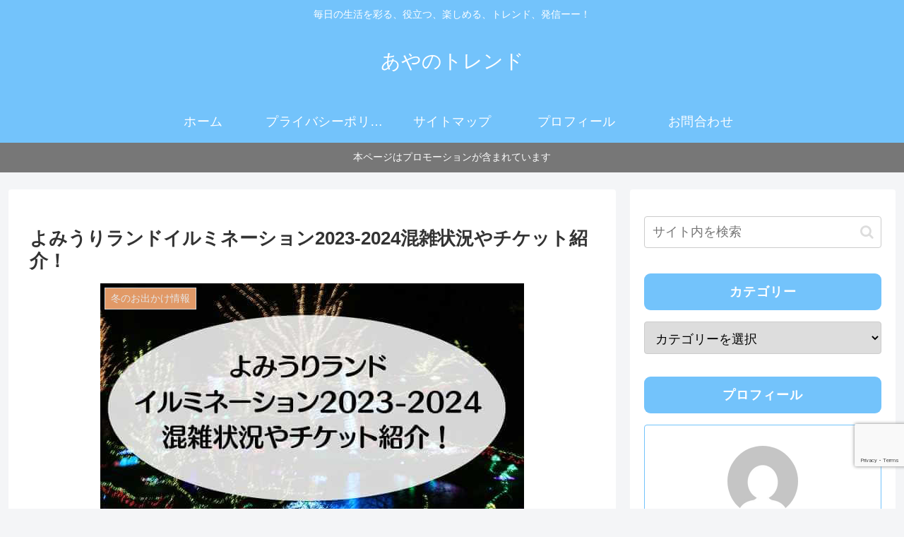

--- FILE ---
content_type: text/html; charset=UTF-8
request_url: https://ayatorendo.com/yomiuriland-illumi/
body_size: 18503
content:
<!doctype html><html lang="ja"><head><meta charset="utf-8"><meta name="viewport" content="width=device-width, initial-scale=1.0, viewport-fit=cover"><meta name="referrer" content="no-referrer-when-downgrade"><meta name="format-detection" content="telephone=no">  <script>(function(w,d,s,l,i){w[l]=w[l]||[];w[l].push({'gtm.start':
    new Date().getTime(),event:'gtm.js'});var f=d.getElementsByTagName(s)[0],
    j=d.createElement(s),dl=l!='dataLayer'?'&l='+l:'';j.async=true;j.src=
    'https://www.googletagmanager.com/gtm.js?id='+i+dl;f.parentNode.insertBefore(j,f);
    })(window,document,'script','dataLayer','GTM-N3NBM7N');</script>  
 <script async src="https://www.googletagmanager.com/gtag/js?id=G-BC9W5TM2BV"></script> <script>window.dataLayer = window.dataLayer || [];
  function gtag(){dataLayer.push(arguments);}
  gtag('js', new Date());

  gtag('config', 'G-BC9W5TM2BV');</script> <meta name="google-site-verification" content="vI8_KQ3l2ppf_lePBUHs4ooIAD2P8ucE5b6xKQ9RnAc" /><link rel="preconnect dns-prefetch" href="//www.googletagmanager.com"><link rel="preconnect dns-prefetch" href="//www.google-analytics.com"><link rel="preconnect dns-prefetch" href="//ajax.googleapis.com"><link rel="preconnect dns-prefetch" href="//cdnjs.cloudflare.com"><link rel="preconnect dns-prefetch" href="//pagead2.googlesyndication.com"><link rel="preconnect dns-prefetch" href="//googleads.g.doubleclick.net"><link rel="preconnect dns-prefetch" href="//tpc.googlesyndication.com"><link rel="preconnect dns-prefetch" href="//ad.doubleclick.net"><link rel="preconnect dns-prefetch" href="//www.gstatic.com"><link rel="preconnect dns-prefetch" href="//cse.google.com"><link rel="preconnect dns-prefetch" href="//fonts.gstatic.com"><link rel="preconnect dns-prefetch" href="//fonts.googleapis.com"><link rel="preconnect dns-prefetch" href="//cms.quantserve.com"><link rel="preconnect dns-prefetch" href="//secure.gravatar.com"><link rel="preconnect dns-prefetch" href="//cdn.syndication.twimg.com"><link rel="preconnect dns-prefetch" href="//cdn.jsdelivr.net"><link rel="preconnect dns-prefetch" href="//images-fe.ssl-images-amazon.com"><link rel="preconnect dns-prefetch" href="//completion.amazon.com"><link rel="preconnect dns-prefetch" href="//m.media-amazon.com"><link rel="preconnect dns-prefetch" href="//i.moshimo.com"><link rel="preconnect dns-prefetch" href="//aml.valuecommerce.com"><link rel="preconnect dns-prefetch" href="//dalc.valuecommerce.com"><link rel="preconnect dns-prefetch" href="//dalb.valuecommerce.com"><link rel="preload" as="font" type="font/woff" href="https://ayatorendo.com/wp-content/themes/cocoon-master/webfonts/icomoon/fonts/icomoon.woff?v=2.7.0.2" crossorigin><link rel="preload" as="font" type="font/woff2" href="https://ayatorendo.com/wp-content/themes/cocoon-master/webfonts/fontawesome/fonts/fontawesome-webfont.woff2?v=4.7.0" crossorigin><link media="all" href="https://ayatorendo.com/wp-content/cache/autoptimize/css/autoptimize_ac57592c52242780076d28095ee05b45.css" rel="stylesheet"><title>よみうりランドイルミネーション2023-2024混雑状況やチケット紹介！ | あやのトレンド</title><meta name='robots' content='max-image-preview:large' /><meta property="og:type" content="article"><meta property="og:description" content="東京でイルミネーションが見られるテーマパークといえば、よみうりランドです。今回で14シーズン目となる世界的照明デザイナー石井幹子氏がプロデュースする「よみうりランド ジュエルミネーション」は、2023年10月19日(木)～2024年4月7日..."><meta property="og:title" content="よみうりランドイルミネーション2023-2024混雑状況やチケット紹介！"><meta property="og:url" content="https://ayatorendo.com/yomiuriland-illumi/"><meta property="og:image" content="https://ayatorendo.com/wp-content/uploads/2023/09/yomilan-illumination.jpg"><meta property="og:site_name" content="あやのトレンド"><meta property="og:locale" content="ja_JP"><meta property="article:published_time" content="2024-08-25T14:30:41+09:00" /><meta property="article:modified_time" content="2024-08-25T14:30:41+09:00" /><meta property="article:section" content="冬のお出かけ情報"><meta property="article:tag" content="よみうりランド"><meta property="article:tag" content="イルミネーション"><meta property="article:tag" content="混雑"><meta name="twitter:card" content="summary_large_image"><meta property="twitter:description" content="東京でイルミネーションが見られるテーマパークといえば、よみうりランドです。今回で14シーズン目となる世界的照明デザイナー石井幹子氏がプロデュースする「よみうりランド ジュエルミネーション」は、2023年10月19日(木)～2024年4月7日..."><meta property="twitter:title" content="よみうりランドイルミネーション2023-2024混雑状況やチケット紹介！"><meta property="twitter:url" content="https://ayatorendo.com/yomiuriland-illumi/"><meta name="twitter:image" content="https://ayatorendo.com/wp-content/uploads/2023/09/yomilan-illumination.jpg"><meta name="twitter:domain" content="ayatorendo.com"><link rel='dns-prefetch' href='//cdnjs.cloudflare.com' /><link rel='dns-prefetch' href='//stats.wp.com' /><link rel='preconnect' href='//c0.wp.com' /><link href='https://fonts.gstatic.com' crossorigin='anonymous' rel='preconnect' /><link href='https://ajax.googleapis.com' rel='preconnect' /><link href='https://fonts.googleapis.com' rel='preconnect' /><link rel="alternate" type="application/rss+xml" title="あやのトレンド &raquo; フィード" href="https://ayatorendo.com/feed/" /><link rel="alternate" type="application/rss+xml" title="あやのトレンド &raquo; コメントフィード" href="https://ayatorendo.com/comments/feed/" /><link rel="alternate" type="application/rss+xml" title="あやのトレンド &raquo; よみうりランドイルミネーション2023-2024混雑状況やチケット紹介！ のコメントのフィード" href="https://ayatorendo.com/yomiuriland-illumi/feed/" /> <!--noptimize--><script id="ayato-ready">
			window.advanced_ads_ready=function(e,a){a=a||"complete";var d=function(e){return"interactive"===a?"loading"!==e:"complete"===e};d(document.readyState)?e():document.addEventListener("readystatechange",(function(a){d(a.target.readyState)&&e()}),{once:"interactive"===a})},window.advanced_ads_ready_queue=window.advanced_ads_ready_queue||[];		</script>
		<!--/noptimize--> <script id="jetpack_related-posts-js-extra">var related_posts_js_options = {"post_heading":"h4"};</script> <script src="https://cdnjs.cloudflare.com/ajax/libs/jquery/3.6.1/jquery.min.js?ver=3.6.1" id="jquery-core-js"></script> <script src="https://cdnjs.cloudflare.com/ajax/libs/jquery-migrate/3.3.2/jquery-migrate.min.js?ver=3.0.1" id="jquery-migrate-js"></script> <script id="aurora-heatmap-js-extra">var aurora_heatmap = {"_mode":"reporter","ajax_url":"https:\/\/ayatorendo.com\/wp-admin\/admin-ajax.php","action":"aurora_heatmap","reports":"click_pc,click_mobile","debug":"0","ajax_delay_time":"3000","ajax_interval":"10","ajax_bulk":null};</script> <link rel='shortlink' href='https://ayatorendo.com/?p=12711' /> <script language="javascript">var vc_pid = "887704989";</script><script src="//aml.valuecommerce.com/vcdal.js" async></script><link rel="canonical" href="https://ayatorendo.com/yomiuriland-illumi/"><meta name="description" content="東京でイルミネーションが見られるテーマパークといえば、よみうりランドです。今回で14シーズン目となる世界的照明デザイナー石井幹子氏がプロデュースする「よみうりランド ジュエルミネーション」は、2023年10月19日(木)～2024年4月7日..."><meta name="keywords" content="冬のお出かけ情報"><meta name="thumbnail" content="https://ayatorendo.com/wp-content/uploads/2023/09/yomilan-illumination.jpg">  <script type="application/ld+json">{
  "@context": "https://schema.org",
  "@type": "Article",
  "mainEntityOfPage":{
    "@type":"WebPage",
    "@id":"https://ayatorendo.com/yomiuriland-illumi/"
  },
  "headline": "よみうりランドイルミネーション2023-2024混雑状況やチケット紹介！",
  "image": {
    "@type": "ImageObject",
    "url": "https://ayatorendo.com/wp-content/uploads/2023/09/yomilan-illumination.jpg",
    "width": 696,
    "height": 409
  },
  "datePublished": "2024-08-25T14:30:41+09:00",
  "dateModified": "2024-08-25T14:30:41+09:00",
  "author": {
    "@type": "Person",
    "name": "umauma",
    "url": "https://ayatorendo.com/author/umauma/"
  },
  "description": "東京でイルミネーションが見られるテーマパークといえば、よみうりランドです。今回で14シーズン目となる世界的照明デザイナー石井幹子氏がプロデュースする「よみうりランド ジュエルミネーション」は、2023年10月19日(木)～2024年4月7日...…"
}</script> <link rel="icon" href="https://ayatorendo.com/wp-content/uploads/2021/05/cropped-DSC_9140-scaled-e1628573961153-1-32x32.jpg" sizes="32x32" /><link rel="icon" href="https://ayatorendo.com/wp-content/uploads/2021/05/cropped-DSC_9140-scaled-e1628573961153-1-192x192.jpg" sizes="192x192" /><link rel="apple-touch-icon" href="https://ayatorendo.com/wp-content/uploads/2021/05/cropped-DSC_9140-scaled-e1628573961153-1-180x180.jpg" /><meta name="msapplication-TileImage" content="https://ayatorendo.com/wp-content/uploads/2021/05/cropped-DSC_9140-scaled-e1628573961153-1-270x270.jpg" /></head><body class="wp-singular post-template-default single single-post postid-12711 single-format-standard wp-theme-cocoon-master wp-child-theme-cocoon-child-master body public-page page-body categoryid-1393 tagid-725 tagid-1067 tagid-596 ff-hiragino fz-18px fw-400 hlt-center-logo-wrap ect-entry-card-wrap rect-entry-card-wrap no-scrollable-sidebar scrollable-main sidebar-right mblt-footer-mobile-buttons scrollable-mobile-buttons author-guest mobile-button-fmb no-mobile-sidebar no-sp-snippet font-awesome-4 thumb-wide aa-prefix-ayato-" itemscope itemtype="https://schema.org/WebPage"> <noscript><iframe src="https://www.googletagmanager.com/ns.html?id=GTM-N3NBM7N" height="0" width="0" style="display:none;visibility:hidden"></iframe></noscript>  <script type="text/javascript" charset="utf-8" src="https://glssp.net/GL_AD/manager/goodlifes_ADManager_p.js?cid=3272&type=12" async></script> <script type="text/javascript">var adstir_vars = {
  ver: "4.0",
  type: "interstitial",
  app_id: "MEDIA-7f70ed0a",
  ad_spot: 6
};</script> <script type="text/javascript" src="https://js.ad-stir.com/js/adstir.js"></script> <script type="text/javascript">var adstir_vars = {
  ver: "4.0",
  type: "interstitial",
  app_id: "MEDIA-16342153",
  ad_spot: 2
};</script> <div id="container" class="container cf"><div id="header-container" class="header-container"><div id="header-container-in" class="header-container-in hlt-center-logo"><header id="header" class="header cf" itemscope itemtype="https://schema.org/WPHeader"><div id="header-in" class="header-in wrap cf" itemscope itemtype="https://schema.org/WebSite"><div class="tagline" itemprop="alternativeHeadline">毎日の生活を彩る、役立つ、楽しめる、トレンド、発信ーー！</div><div class="logo logo-header logo-text"><a href="https://ayatorendo.com/" class="site-name site-name-text-link" itemprop="url"><span class="site-name-text" itemprop="name about">あやのトレンド</span></a></div></div></header><nav id="navi" class="navi cf" itemscope itemtype="https://schema.org/SiteNavigationElement"><div id="navi-in" class="navi-in wrap cf"><ul id="menu-%e3%83%a1%e3%83%8b%e3%83%a5%e3%83%bc" class="menu-top menu-header menu-pc"><li id="menu-item-19" class="menu-item menu-item-type-custom menu-item-object-custom menu-item-home menu-item-has-no-description"><a href="https://ayatorendo.com/"><div class="caption-wrap"><div class="item-label">ホーム</div></div></a></li><li id="menu-item-20" class="menu-item menu-item-type-post_type menu-item-object-page menu-item-privacy-policy menu-item-has-no-description"><a href="https://ayatorendo.com/privacy-policy/"><div class="caption-wrap"><div class="item-label">プライバシーポリシー</div></div></a></li><li id="menu-item-18" class="menu-item menu-item-type-post_type menu-item-object-page menu-item-has-no-description"><a href="https://ayatorendo.com/sitemap/"><div class="caption-wrap"><div class="item-label">サイトマップ</div></div></a></li><li id="menu-item-219" class="menu-item menu-item-type-post_type menu-item-object-page menu-item-has-no-description"><a href="https://ayatorendo.com/profile/"><div class="caption-wrap"><div class="item-label">プロフィール</div></div></a></li><li id="menu-item-17" class="menu-item menu-item-type-post_type menu-item-object-page menu-item-has-no-description"><a href="https://ayatorendo.com/contact/"><div class="caption-wrap"><div class="item-label">お問合わせ</div></div></a></li></ul></div></nav></div></div><div id="notice-area" class="notice-area nt-notice"> <span class="notice-area-message">本ページはプロモーションが含まれています</span></div><div id="content" class="content cf"><div id="content-in" class="content-in wrap"><main id="main" class="main" itemscope itemtype="https://schema.org/Blog"><article id="post-12711" class="article post-12711 post type-post status-publish format-standard has-post-thumbnail hentry category-winter-event-post tag-725-post tag-1067-post tag-596-post" itemscope="itemscope" itemprop="blogPost" itemtype="https://schema.org/BlogPosting" data-clarity-region="article"><header class="article-header entry-header"><h1 class="entry-title" itemprop="headline">よみうりランドイルミネーション2023-2024混雑状況やチケット紹介！</h1><div class="eye-catch-wrap"><figure class="eye-catch" itemprop="image" itemscope itemtype="https://schema.org/ImageObject"> <img width="600" height="353" src="https://ayatorendo.com/wp-content/uploads/2023/09/yomilan-illumination.jpg" class="attachment-600x353 size-600x353 eye-catch-image wp-post-image" alt="" decoding="async" fetchpriority="high" srcset="https://ayatorendo.com/wp-content/uploads/2023/09/yomilan-illumination.jpg 600w, https://ayatorendo.com/wp-content/uploads/2023/09/yomilan-illumination-300x177.jpg 300w" sizes="(max-width: 600px) 100vw, 600px" /><meta itemprop="url" content="https://ayatorendo.com/wp-content/uploads/2023/09/yomilan-illumination.jpg"><meta itemprop="width" content="600"><meta itemprop="height" content="353"> <span class="cat-label cat-label-1393">冬のお出かけ情報</span></figure></div><div class="sns-share ss-col-6 ss-high-and-low-lc bc-brand-color sbc-hide ss-top"><div class="sns-share-buttons sns-buttons"> <a href="https://x.com/intent/tweet?text=%E3%82%88%E3%81%BF%E3%81%86%E3%82%8A%E3%83%A9%E3%83%B3%E3%83%89%E3%82%A4%E3%83%AB%E3%83%9F%E3%83%8D%E3%83%BC%E3%82%B7%E3%83%A7%E3%83%B32023-2024%E6%B7%B7%E9%9B%91%E7%8A%B6%E6%B3%81%E3%82%84%E3%83%81%E3%82%B1%E3%83%83%E3%83%88%E7%B4%B9%E4%BB%8B%EF%BC%81&#038;url=https%3A%2F%2Fayatorendo.com%2Fyomiuriland-illumi%2F" class="sns-button share-button twitter-button twitter-share-button-sq x-corp-button x-corp-share-button-sq" target="_blank" title="Xでシェア" rel="nofollow noopener noreferrer" aria-label="Xでシェア"><span class="social-icon icon-x-corp"></span><span class="button-caption">X</span><span class="share-count twitter-share-count x-share-count"></span></a> <a href="//www.facebook.com/sharer/sharer.php?u=https%3A%2F%2Fayatorendo.com%2Fyomiuriland-illumi%2F&#038;t=%E3%82%88%E3%81%BF%E3%81%86%E3%82%8A%E3%83%A9%E3%83%B3%E3%83%89%E3%82%A4%E3%83%AB%E3%83%9F%E3%83%8D%E3%83%BC%E3%82%B7%E3%83%A7%E3%83%B32023-2024%E6%B7%B7%E9%9B%91%E7%8A%B6%E6%B3%81%E3%82%84%E3%83%81%E3%82%B1%E3%83%83%E3%83%88%E7%B4%B9%E4%BB%8B%EF%BC%81" class="sns-button share-button facebook-button facebook-share-button-sq" target="_blank" title="Facebookでシェア" rel="nofollow noopener noreferrer" aria-label="Facebookでシェア"><span class="social-icon icon-facebook"></span><span class="button-caption">Facebook</span><span class="share-count facebook-share-count"></span></a> <a href="//b.hatena.ne.jp/entry/s/ayatorendo.com/yomiuriland-illumi/" class="sns-button share-button hatebu-button hatena-bookmark-button hatebu-share-button-sq" data-hatena-bookmark-layout="simple" target="_blank" title="はてブでブックマーク" rel="nofollow noopener noreferrer" aria-label="はてブでブックマーク"><span class="social-icon icon-hatena"></span><span class="button-caption">はてブ</span><span class="share-count hatebu-share-count"></span></a> <a href="//timeline.line.me/social-plugin/share?url=https%3A%2F%2Fayatorendo.com%2Fyomiuriland-illumi%2F" class="sns-button share-button line-button line-share-button-sq" target="_blank" title="LINEでシェア" rel="nofollow noopener noreferrer" aria-label="LINEでシェア"><span class="social-icon icon-line"></span><span class="button-caption">LINE</span><span class="share-count line-share-count"></span></a> <a role="button" tabindex="0" class="sns-button share-button copy-button copy-share-button-sq" data-clipboard-text="よみうりランドイルミネーション2023-2024混雑状況やチケット紹介！ https://ayatorendo.com/yomiuriland-illumi/" title="タイトルとURLをコピーする" aria-label="タイトルとURLをコピーする"><span class="social-icon icon-copy"></span><span class="button-caption">コピー</span><span class="share-count copy-share-count"></span></a></div></div><div class="date-tags"> <span class="post-update"><span class="fa fa-history" aria-hidden="true"></span><time class="entry-date date published updated" datetime="2024-08-25T14:30:41+09:00" itemprop="datePublished dateModified">2024.08.25</time></span></div></header><div class="entry-content cf" itemprop="mainEntityOfPage"><div class="ayato-" id="ayato-1130079103"><script type="text/javascript">var adstir_vars = {
  ver: "4.0",
  app_id: "MEDIA-7f70ed0a",
  ad_spot: 3,
  center: false
};</script> <script type="text/javascript" src="https://js.ad-stir.com/js/adstir.js"></script> <script type="text/javascript">var adstir_vars = {
  ver: "4.0",
  app_id: "MEDIA-7f70ed0a",
  ad_spot: 3,
  center: false
};</script> <script type="text/javascript" src="https://js.ad-stir.com/js/adstir.js"></script></div><p>東京でイルミネーションが見られるテーマパークといえば、よみうりランドです。</p><p>今回で14シーズン目となる<span style="color: #ff0000;">世界的照明デザイナー石井幹子氏がプロデュース</span>する<span style="color: #ff0000;">「よみうりランド ジュエルミネーション」</span>は、<span class="marker-under">2023年10月19日(木)～2024年4月7日(日)</span>の期間に開催されます！</p><p>今シーズンのテーマ「LIGHT is LOVE」を表現した、「地球への愛」を象徴する新色が登場します。</p><p>イルミネーションは時期によってはとても混雑するイベントです。</p><p>今回は、よみうりランドで行われるイルミネーション「ジュエルミネーション」の混雑状況やチケットなど気になる情報をご紹介します。</p><div class="ayato-" id="ayato-3634614374"><script type="text/javascript">var adstir_vars = {
  ver: "4.0",
  app_id: "MEDIA-7f70ed0a",
  ad_spot: 3,
  center: false
};</script> <script type="text/javascript" src="https://js.ad-stir.com/js/adstir.js"></script> <script type="text/javascript">var adstir_vars = {
  ver: "4.0",
  app_id: "MEDIA-7f70ed0a",
  ad_spot: 3,
  center: false
};</script> <script type="text/javascript" src="https://js.ad-stir.com/js/adstir.js"></script></div><div id="toc" class="toc tnt-number toc-center tnt-number border-element"><input type="checkbox" class="toc-checkbox" id="toc-checkbox-1"><label class="toc-title" for="toc-checkbox-1">目次</label><div class="toc-content"><ol class="toc-list open"><li><a href="#toc1" tabindex="0">よみうりランドイルミネーションの日程！</a><ol><li><a href="#toc2" tabindex="0">日程</a></li></ol></li><li><a href="#toc3" tabindex="0">よみうりランドイルミネーションの混雑予想！</a><ol><li><a href="#toc4" tabindex="0">混雑状況</a></li><li><a href="#toc5" tabindex="0">駐車場</a></li><li><a href="#toc6" tabindex="0">アトラクション</a></li></ol></li><li><a href="#toc7" tabindex="0">よみうりランドイルミネーションへのアクセス！</a><ol><li><a href="#toc8" tabindex="0">ゴンドラ「スカイシャトル」</a></li><li><a href="#toc9" tabindex="0">小田急バス</a></li><li><a href="#toc10" tabindex="0">車でお越しの方</a></li></ol></li><li><a href="#toc11" tabindex="0">よみうりランドイルミネーションのチケット割引クーポンは？</a><ol><li><a href="#toc12" tabindex="0">入園料</a></li><li><a href="#toc13" tabindex="0">アフターパス（１０／１９（木）～）</a></li></ol></li><li><a href="#toc14" tabindex="0">よみうりランドイルミネーションのショーイベント！</a><ol><li><a href="#toc15" tabindex="0">噴水×レーザー×炎で大迫力の「噴水ショー」</a></li><li><a href="#toc16" tabindex="0">イルミネーションと花火</a></li></ol></li><li><a href="#toc17" tabindex="0">園内サービスについて！</a><ol><li><a href="#toc18" tabindex="0">お子様連れも安心サービス</a></li></ol></li><li><a href="#toc19" tabindex="0">楽天トラベルを利用するとお得！</a></li><li><a href="#toc20" tabindex="0">まとめ</a><ol><li><a href="#toc21" tabindex="0">関連</a></li></ol></li></ol></div></div><h2><span id="toc1">よみうりランドイルミネーションの日程！</span></h2><blockquote class="twitter-tweet"><p dir="ltr" lang="ja">\よみうりランド ジュエルミネーション2022スタート&#x2728;/</p><p>今年のテーマは「LIGHT IS HAPPINESS！」<br /> 暖かく優しい輝きが、みなさまに幸せを運びます&#x1f54a;</p><p>ぜひお越しください&#x2728;<a href="https://twitter.com/hashtag/%E3%82%88%E3%81%BF%E3%81%86%E3%82%8A%E3%83%A9%E3%83%B3%E3%83%89?src=hash&amp;ref_src=twsrc%5Etfw">#よみうりランド</a> <a href="https://twitter.com/hashtag/%E3%82%B8%E3%83%A5%E3%82%A8%E3%83%AB%E3%83%9F%E3%83%8D%E3%83%BC%E3%82%B7%E3%83%A7%E3%83%B3?src=hash&amp;ref_src=twsrc%5Etfw">#ジュエルミネーション</a> <a href="https://t.co/sK2bu01UMx">pic.twitter.com/sK2bu01UMx</a></p><p>— よみうりランド遊園地【公式】 (@yomiuriland_com) <a href="https://twitter.com/yomiuriland_com/status/1583085812085727232?ref_src=twsrc%5Etfw">October 20, 2022</a></p></blockquote><p><script async src="https://platform.twitter.com/widgets.js" charset="utf-8"></script></p><h3><span id="toc2">日程</span></h3><p>2023年10月19日(木)～2024年4月7日(日)<br /> 休園日を除く計152日間(予定)<br /> ※2024/3/1(金)～3/15(金)の平日は日中の遊園地営業のみ</p><p>点灯時間はまだ発表されていません。</p><p>ここでしか見ることができない宝石色のイルミネーションと東京の夜景を一度に楽しむことができる人気のスポットです。</p><p><span class="marker-under-red">アトラクションが充実しているよみうりランドですので、さまざまなアトラクションとキラキラしたイルミネーションを眺めながら楽しむことができますよ♪</span></p><p>イルミネーションに行く予定の日が休園日なのかどうかは公式のホームページを確認していくようにしましょう。</p><div class="ayato-2" id="ayato-3162709456"><script type="text/javascript">var adstir_vars = {
  ver: "4.0",
  app_id: "MEDIA-7f70ed0a",
  ad_spot: 3,
  center: false
};</script> <script type="text/javascript" src="https://js.ad-stir.com/js/adstir.js"></script> <script type="text/javascript">var adstir_vars = {
  ver: "4.0",
  app_id: "MEDIA-7f70ed0a",
  ad_spot: 3,
  center: false
};</script> <script type="text/javascript" src="https://js.ad-stir.com/js/adstir.js"></script></div><h2><span id="toc3">よみうりランドイルミネーションの混雑予想！</span></h2><p>よみうりランドのイルミネーションの混雑している時期は、</p><ul><li>土曜日、日曜日、祝日</li><li>12月のクリスマスシーズン</li><li>年末年始</li></ul><p>この時期は混雑が予想されます。</p><h3><span id="toc4">混雑状況</span></h3><p>よみうりランドは京王よみうりランド駅から入場のために多くの人がゴンドラを利用します。<br /> 混雑時には乗車に15分から30分くらいかかる場合もあるようです。</p><blockquote class="twitter-tweet"><p dir="ltr" lang="ja">よみうりランド<br /> ジュエルミネーション2018-2019</p><p>従来よりも表現力upで圧巻<br /> 光源の密度が濃いので本当にキレイ<br /> とてもオススメ</p><p>京王よみうりランド駅からのゴンドラ往復は外せない<br /> （混雑時は乗車に15-30分くらいかかることもあるので時間に余裕を）</p><p><a href="https://twitter.com/hashtag/%E3%82%88%E3%81%BF%E3%81%86%E3%82%8A%E3%83%A9%E3%83%B3%E3%83%89?src=hash&amp;ref_src=twsrc%5Etfw">#よみうりランド</a><br /> <a href="https://twitter.com/hashtag/%E3%82%B8%E3%83%A5%E3%82%A8%E3%83%AB%E3%83%9F%E3%83%8D%E3%83%BC%E3%82%B7%E3%83%A7%E3%83%B3?src=hash&amp;ref_src=twsrc%5Etfw">#ジュエルミネーション</a> <a href="https://t.co/8BGdq6huk4">pic.twitter.com/8BGdq6huk4</a></p><p>— シマと一緒 (@shimatoissyo) <a href="https://twitter.com/shimatoissyo/status/1067668858708779009?ref_src=twsrc%5Etfw">November 28, 2018</a></p></blockquote><p><script async src="https://platform.twitter.com/widgets.js" charset="utf-8"></script></p><h3><span id="toc5">駐車場</span></h3><p>行くのも帰るのも渋滞に巻き込まれることになると思われます。<br /> 行くのに渋滞に巻き込まれてしまうとイルミネーションを見る時間が減ってしまします。</p><p>現地での時間を確保するためにも少し早めに行くようにしましょう！</p><blockquote class="twitter-tweet"><p dir="ltr" lang="ja">よみうりランドのジュエルミネーションを見に行った。夜から行ったのに駐車場渋滞がすごいすごい。</p><p>— きーすけ (@key_suke) <a href="https://twitter.com/key_suke/status/1079326419715424261?ref_src=twsrc%5Etfw">December 30, 2018</a></p></blockquote><p><script async src="https://platform.twitter.com/widgets.js" charset="utf-8"></script></p><h3><span id="toc6">アトラクション</span></h3><p>人気アトラクションは60分待ち、混雑する日はそれ以上の待ち時間ができると思います。混雑を予想して、何を楽しみたいかを考えていくのがいいかもしれないですね。</p><blockquote class="twitter-tweet"><p dir="ltr" lang="ja">よみうりランドすごい待ち時間だーーーー笑笑<a href="https://twitter.com/hashtag/%E3%82%88%E3%81%BF%E3%81%86%E3%82%8A%E3%83%A9%E3%83%B3%E3%83%89?src=hash&amp;ref_src=twsrc%5Etfw">#よみうりランド</a><a href="https://twitter.com/hashtag/%E6%B7%B7%E9%9B%91?src=hash&amp;ref_src=twsrc%5Etfw">#混雑</a><a href="https://twitter.com/hashtag/%E3%81%95%E3%81%99%E3%81%8C?src=hash&amp;ref_src=twsrc%5Etfw">#さすが</a><a href="https://twitter.com/hashtag/%E3%82%AF%E3%83%AA%E3%82%B9%E3%83%9E%E3%82%B9?src=hash&amp;ref_src=twsrc%5Etfw">#クリスマス</a> <a href="https://t.co/SldLcqEY2L">pic.twitter.com/SldLcqEY2L</a></p><p>— 青山和也 official (@Kazuya_Aoyama17) <a href="https://twitter.com/Kazuya_Aoyama17/status/1209765445588279296?ref_src=twsrc%5Etfw">December 25, 2019</a></p></blockquote><p><script async src="https://platform.twitter.com/widgets.js" charset="utf-8"></script></p><p><span class="marker-under-red">混雑を避けるには、雨の日に行くか平日に行くと混雑を回避することができますよ♪</span></p><div class="ayato-" id="ayato-3658941743"><script type="text/javascript">var adstir_vars = {
  ver: "4.0",
  app_id: "MEDIA-7f70ed0a",
  ad_spot: 3,
  center: false
};</script> <script type="text/javascript" src="https://js.ad-stir.com/js/adstir.js"></script> <script type="text/javascript">var adstir_vars = {
  ver: "4.0",
  app_id: "MEDIA-7f70ed0a",
  ad_spot: 3,
  center: false
};</script> <script type="text/javascript" src="https://js.ad-stir.com/js/adstir.js"></script></div><h2><span id="toc7">よみうりランドイルミネーションへのアクセス！</span></h2><h3><span id="toc8">ゴンドラ「スカイシャトル」</span></h3><p>京王線「京王よみうりランド駅」よりゴンドラ「スカイシャトル」をご利用いただくとスムーズにご来園いただけます。</p><p>【料金】<br /> （片道）300円 （往復）500円</p><h3><span id="toc9">小田急バス</span></h3><p>読01系統「＜読売ランド前駅経由＞ 寺尾台団地ゆき」行きバス<br /> 「よみうりランド」で降りれば入園口は目の前です。</p><p>【料金】</p><p>片道　おとな￥220　こども￥110</p><p>駅もイルミネーションされてます！</p><blockquote class="twitter-tweet"><p dir="ltr" lang="ja">治療にきたら駅でジュエルミネーションはじまってた <a href="https://t.co/WDoWpYVTVH">pic.twitter.com/WDoWpYVTVH</a></p><p>— おみふれいか (@omihureika) <a href="https://twitter.com/omihureika/status/918780555126120448?ref_src=twsrc%5Etfw">October 13, 2017</a></p></blockquote><p><script async src="https://platform.twitter.com/widgets.js" charset="utf-8"></script></p><h3><span id="toc10">車でお越しの方</span></h3><p>土日祝は駐車場が大変混雑し、遠方の臨時駐車場をご案内する場合があります。</p><p>駐車料金</p><table style="border-collapse: collapse; width: 100%;"><tbody><tr><td style="width: 33.3333%;"><span style="font-size: 18px; background-color: #ffffff;">普通車</span></td><td style="width: 33.3333%;"><span style="font-size: 18px; background-color: #ffffff;">マイクロバス</span></td><td style="width: 33.3333%;"><span style="font-size: 18px; background-color: #ffffff;">二輪車</span></td></tr><tr><td style="width: 33.3333%;"><span style="font-size: 18px; background-color: #ffffff;">平日／1,500円</span><br style="font-size: 18px; background-color: #ffffff;" /><span style="font-size: 18px; background-color: #ffffff;">土日祝・特定日／2,000円</span></td><td style="width: 33.3333%;"><span style="font-size: 18px; background-color: #ffffff;">3,000円</span><br style="font-size: 18px; background-color: #ffffff;" /><span style="font-size: 18px; background-color: #ffffff;">※要予約 044-966-1123</span></td><td style="width: 33.3333%;"><span style="font-size: 18px; background-color: #ffffff;">無料</span></td></tr></tbody></table><p><iframe style="border: 0;" src="https://www.google.com/maps/embed?pb=!1m18!1m12!1m3!1d6486.406449382672!2d139.51232430056544!3d35.6227162!2m3!1f0!2f0!3f0!3m2!1i1024!2i768!4f13.1!3m3!1m2!1s0x6018fb8d0666f79f%3A0xe78b18cd6ab69b13!2z44KI44G_44GG44KK44Op44Oz44OJ6aeQ6LuK5aC0!5e0!3m2!1sja!2sjp!4v1695024861770!5m2!1sja!2sjp" width="600" height="450" allowfullscreen="allowfullscreen"></iframe></p><p>もし臨時駐車場になった場合は、パークまではシャトルバスがあるようですよ♪</p><blockquote class="twitter-tweet"><p dir="ltr" lang="ja">よみうりランドは臨時駐車場を使う繁忙体制。少し離れた臨時駐車場からはシャトルバスでパークまで。 <a href="https://t.co/yJkkY1IsxJ">pic.twitter.com/yJkkY1IsxJ</a></p><p>— 中野キュー (@queuenakano) <a href="https://twitter.com/queuenakano/status/1073852607796371457?ref_src=twsrc%5Etfw">December 15, 2018</a></p></blockquote><p><script async src="https://platform.twitter.com/widgets.js" charset="utf-8"></script></p><div class="ayato-4" id="ayato-3509887822"><script type="text/javascript">var adstir_vars = {
  ver: "4.0",
  app_id: "MEDIA-7f70ed0a",
  ad_spot: 3,
  center: false
};</script> <script type="text/javascript" src="https://js.ad-stir.com/js/adstir.js"></script> <script type="text/javascript">var adstir_vars = {
  ver: "4.0",
  app_id: "MEDIA-7f70ed0a",
  ad_spot: 3,
  center: false
};</script> <script type="text/javascript" src="https://js.ad-stir.com/js/adstir.js"></script></div><h2><span id="toc11">よみうりランドイルミネーションのチケット割引クーポンは？</span></h2><h3><span id="toc12">入園料</span></h3><p>遊園地の入園のみのチケットです。イルミネーションのみを見たい人におすすめです。</p><table style="border-collapse: collapse; width: 100%;"><tbody><tr><td style="width: 20%;"></td><td style="width: 20%;"><span style="font-size: 18px; background-color: #ffffff;">おとな（18歳～64歳）</span></td><td style="width: 20%;"><span style="font-size: 18px; background-color: #ffffff;">中高生</span></td><td style="width: 20%;"><span style="font-size: 18px; background-color: #ffffff;">小学生/</span><br style="font-size: 18px; background-color: #ffffff;" /><span style="font-size: 18px; background-color: #ffffff;">シニア（65歳以上）</span></td><td style="width: 20%;"><span style="font-size: 18px; background-color: #ffffff;"> 未就学児</span><br style="font-size: 18px; background-color: #ffffff;" /><span style="font-size: 18px; background-color: #ffffff;">（3歳以上～小学生未満）</span></td></tr><tr><td style="width: 20%;"><span style="font-size: 18px; background-color: #ffffff;">通常価格</span></td><td style="width: 20%;"><span style="font-size: 18px; background-color: #ffffff;">1,800円</span></td><td style="width: 20%;"><span style="font-size: 18px; background-color: #ffffff;">1,500円</span></td><td style="width: 20%;"><span style="font-size: 18px; background-color: #ffffff;">1,000円 </span></td><td style="width: 20%;"><span style="font-size: 18px; background-color: #ffffff;">1,000円</span></td></tr><tr><td style="width: 20%;"><span style="font-size: 18px; background-color: #ffffff;">公式オンライン価格</span></td><td style="width: 20%;"><span style="font-size: 18px; background-color: #ffffff;">1,600円</span></td><td style="width: 20%;"><span style="font-size: 18px; background-color: #ffffff;">1,300円</span></td><td style="width: 20%;"><span style="font-size: 18px; background-color: #ffffff;">800円</span></td><td style="width: 20%;"><span style="font-size: 18px; background-color: #ffffff;">800円</span></td></tr></tbody></table><h3><span id="toc13">アフターパス（１０／１９（木）～）</span></h3><p>ジュエルミネーション開催日の15:00～の入園＋アトラクション乗り放題</p><table style="border-collapse: collapse; width: 100%;"><tbody><tr><td style="width: 20%;"></td><td style="width: 20%;"><span style="font-size: 18px; background-color: #ffffff;">おとな（18歳～64歳）</span></td><td style="width: 20%;"><span style="font-size: 18px; background-color: #ffffff;">中高生</span></td><td style="width: 20%;"><span style="font-size: 18px; background-color: #ffffff;">小学生/</span><br style="font-size: 18px; background-color: #ffffff;" /><span style="font-size: 18px; background-color: #ffffff;">シニア（65歳以上）</span></td><td style="width: 20%;"><span style="font-size: 18px; background-color: #ffffff;"> 未就学児</span><br style="font-size: 18px; background-color: #ffffff;" /><span style="font-size: 18px; background-color: #ffffff;">（3歳以上～小学生未満）</span></td></tr><tr><td style="width: 20%;"><span style="font-size: 18px; background-color: #ffffff;">通常価格</span></td><td style="width: 20%;"><span style="font-size: 18px; background-color: #ffffff;">3,100円</span></td><td style="width: 20%;"><span style="font-size: 18px; background-color: #ffffff;">2,500円</span></td><td style="width: 20%;"><span style="font-size: 18px; background-color: #ffffff;">2,200円</span></td><td style="width: 20%;"><span style="font-size: 18px; background-color: #ffffff;">1,500円</span></td></tr><tr><td style="width: 20%;"><span style="font-size: 18px; background-color: #ffffff;">公式オンライン価格</span></td><td style="width: 20%;"><span style="font-size: 18px; background-color: #ffffff;">2,800円</span></td><td style="width: 20%;"><span style="font-size: 18px; background-color: #ffffff;">2,200円</span></td><td style="width: 20%;"><span style="font-size: 18px; background-color: #ffffff;">1,900円</span></td><td style="width: 20%;"><span style="font-size: 18px; background-color: #ffffff;">1,200円</span></td></tr></tbody></table><h2><span id="toc14">よみうりランドイルミネーションのショーイベント！</span></h2><h3><span id="toc15">噴水×レーザー×炎で大迫力の「噴水ショー」</span></h3><p><span style="color: #ff0000;">毎年大人気の噴水ショーを今年も開催。</span></p><p>高さ15ｍの巨大リングのウォータースクリーン映像や、188本の噴水、レーザーと炎による演出で圧倒的なスケールでお届けします。</p><p>今年は、地球への愛をテーマにした「LOVE EARTH（地球への愛）」のほか、2種の噴水ショーが楽しめます。</p><h3><span id="toc16">イルミネーションと花火</span></h3><p>昨年度は、2月11日（土）と18日（土）に、イルミネーションに約800発の花火と噴水が織りなす、毎年大人気のショーが開催されていました。</p><p>今年も開催が発表されるといいですね。</p><blockquote class="twitter-tweet"><p dir="ltr" lang="ja">よみうりランド ジュエルミネーション<br /> 2020/1/18</p><p>花火と噴水のコラボが素晴らしい&#x1f386;<a href="https://twitter.com/hashtag/%E3%82%88%E3%81%BF%E3%81%86%E3%82%8A%E3%83%A9%E3%83%B3%E3%83%89?src=hash&amp;ref_src=twsrc%5Etfw">#よみうりランド</a>　<a href="https://twitter.com/hashtag/%E3%82%B8%E3%83%A5%E3%82%A8%E3%83%AB%E3%83%9F%E3%83%8D%E3%83%BC%E3%82%B7%E3%83%A7%E3%83%B3?src=hash&amp;ref_src=twsrc%5Etfw">#ジュエルミネーション</a>　<a href="https://twitter.com/hashtag/%E8%8A%B1%E7%81%AB?src=hash&amp;ref_src=twsrc%5Etfw">#花火</a>　<a href="https://twitter.com/hashtag/%E5%99%B4%E6%B0%B4%E3%82%B7%E3%83%A7%E3%83%BC?src=hash&amp;ref_src=twsrc%5Etfw">#噴水ショー</a>　<a href="https://twitter.com/hashtag/%E3%82%A4%E3%83%AB%E3%83%9F%E3%83%8D%E3%83%BC%E3%82%B7%E3%83%A7%E3%83%B3?src=hash&amp;ref_src=twsrc%5Etfw">#イルミネーション</a>　<a href="https://twitter.com/hashtag/%E3%82%B8%E3%83%A5%E3%82%A8%E3%83%AB%E3%83%9F%E3%83%95%E3%82%A9%E3%83%88%E3%82%B3%E3%83%B3?src=hash&amp;ref_src=twsrc%5Etfw">#ジュエルミフォトコン</a> <a href="https://t.co/aCEnfoasAT">pic.twitter.com/aCEnfoasAT</a></p><p>— amggts (@amggts0411) <a href="https://twitter.com/amggts0411/status/1625069891387817986?ref_src=twsrc%5Etfw">February 13, 2023</a></p></blockquote><p><script async src="https://platform.twitter.com/widgets.js" charset="utf-8"></script></p><h2><span id="toc17">園内サービスについて！</span></h2><h3><span id="toc18">お子様連れも安心サービス</span></h3><p>【ベビールーム】<br /> 園内に2ヶ所ございます。カーテン付きの場所もございますので、授乳も可能です。また、お湯も用意されていますよ。</p><p>【オムツは販売】<br /> 園内売店の「Shop Gets(ショップ ゲッツ)」と「YOMIURI本舗」で販売しております。</p><p>【ベビーカーの貸し出し】<br /> 入園口スカイゲートにて1台につき500円で貸出があります。<br /> 台数に限りがあります。</p><p>ジュエルミネーション期間限定フードや期間限定グッズも販売されていますので、ぜひともチェックしてください。</p><blockquote class="twitter-tweet"><p dir="ltr" lang="ja">＼推しラン／<br /> オススメスポットや、推し活グッズ撮りを紹介！ ＜グッズがジュエルミネーションの一部に！ペンライト・リングライト撮り！＞ 光り輝くジュエルミネーションと<br /> ペンライト・リングライトの一体感&#x2728;<br /> 園内にてグッド・ラッキーのペンライトも販売してます&#x2763;&#xfe0f; <a href="https://twitter.com/hashtag/%E6%8E%A8%E3%81%97%E3%83%A9%E3%83%B3?src=hash&amp;ref_src=twsrc%5Etfw">#推しラン</a> <a href="https://twitter.com/hashtag/%E6%8E%A8%E3%81%97%E6%B4%BB?src=hash&amp;ref_src=twsrc%5Etfw">#推し活</a> <a href="https://t.co/4LOkR5tD6L">pic.twitter.com/4LOkR5tD6L</a></p><p>— よみうりランド遊園地【公式】 (@yomiuriland_com) <a href="https://twitter.com/yomiuriland_com/status/1621801119138856960?ref_src=twsrc%5Etfw">February 4, 2023</a></p></blockquote><p><script async src="https://platform.twitter.com/widgets.js" charset="utf-8"></script></p><blockquote class="twitter-tweet"><p dir="ltr" lang="ja">よみうりランド！ジュエルミネーション期間限定フード&#x2728;</p><p>とろとろ卵に海老の出汁がしっかりきいた濃厚でまろやかなトマトクリームソースが美味しい本格的なオムライス&#x1f60b;&#x2728;<a href="https://twitter.com/hashtag/%E3%82%AA%E3%83%A0%E3%83%A9%E3%82%A4%E3%82%B9?src=hash&amp;ref_src=twsrc%5Etfw">#オムライス</a> <a href="https://twitter.com/hashtag/%E3%82%B0%E3%83%AB%E3%83%A1?src=hash&amp;ref_src=twsrc%5Etfw">#グルメ</a> <a href="https://twitter.com/hashtag/%E3%82%B8%E3%83%A5%E3%82%A8%E3%83%AB%E3%83%9F%E3%83%8D%E3%83%BC%E3%82%B7%E3%83%A7%E3%83%B3?src=hash&amp;ref_src=twsrc%5Etfw">#ジュエルミネーション</a> <a href="https://twitter.com/hashtag/%E3%82%88%E3%81%BF%E3%81%86%E3%82%8A%E3%83%A9%E3%83%B3%E3%83%89?src=hash&amp;ref_src=twsrc%5Etfw">#よみうりランド</a> <a href="https://twitter.com/hashtag/%E3%82%A4%E3%83%AB%E3%83%9F%E3%83%8D%E3%83%BC%E3%82%B7%E3%83%A7%E3%83%B3?src=hash&amp;ref_src=twsrc%5Etfw">#イルミネーション</a> <a href="https://twitter.com/hashtag/%E3%82%A4%E3%83%AB%E3%83%9F%E3%83%8D%E3%83%BC%E3%82%B7%E3%83%A7%E3%83%B32022?src=hash&amp;ref_src=twsrc%5Etfw">#イルミネーション2022</a> <a href="https://t.co/7uH2FejHGY">pic.twitter.com/7uH2FejHGY</a></p><p>— グル巡り (@q9oXkKGatUHxOWn) <a href="https://twitter.com/q9oXkKGatUHxOWn/status/1604096638330753024?ref_src=twsrc%5Etfw">December 17, 2022</a></p></blockquote><p><script async src="https://platform.twitter.com/widgets.js" charset="utf-8"></script></p><h2><span id="toc19">楽天トラベルを利用するとお得！</span></h2><p><span style="color: #ff0000;">宿泊</span>を考えている方はもちろん、<span style="color: #ff0000;">ツアー</span>や<span style="color: #ff0000;">レンタカー</span>、<span style="color: #ff0000;">高速バス</span>なども<span class="marker">楽天トラベル</span>で予約できます！</p><p><span style="color: #ff0000;">楽天ポイント</span>が貯まりますし、キャンペーン中なら<span style="color: #ff0000;">更に割引や還元率UP</span>もあります！</p><p>初めて利用する場合は<span style="color: #ff0000;">最大3000ポイントの還元</span>があります。（海外旅行も含めると最大5000ポイント還元）</p><p>また、<strong>お得なプラン</strong>も出ていることがあるので、見るだけでも見てみると<strong>掘りだり物</strong>が見つかりますよ♪</p><p>↓楽天トラベルを少し見てみる↓</p><p><span class="marker-under"><a rel="nofollow sponsored noopener" style="word-wrap: break-word;" href="https://hb.afl.rakuten.co.jp/hsc/320b8d90.d9b76d5f.2e66d633.b5c36543/?link_type=text&amp;ut=eyJwYWdlIjoic2hvcCIsInR5cGUiOiJ0ZXh0IiwiY29sIjoxLCJjYXQiOiIxMjEiLCJiYW4iOiI2MTcwOTAiLCJhbXAiOmZhbHNlfQ%3D%3D" target="_blank"><strong>楽天トラベル</strong></a></span></p><p>↑ここから楽天トラベルに行けます↑</p><h2><span id="toc20">まとめ</span></h2><p>今回はよみうりランドのイルミネーション「ジュエルミネーション」を紹介しました。</p><p>世界的照明デザイナー石井幹子氏がプロデュースする「ジュエルミネーション」が、今年も10月19日(木)にから開催されます。</p><p><span style="color: #0000ff;">人気のイベントなだけに、混雑は必至。</span></p><p>混雑を避けたい人は、雨の日に行くか平日に行くと混雑を回避することができますよ♪</p><p><span style="color: #ff0000;">混雑が予想される日は、早めから行くこととイルミネーションを堪能することに専念することでゆっくり楽しむことができると思います。</span></p><p>この冬もきれいなイルミネーションで癒されてはどうでしょうか♪</p><div id='jp-relatedposts' class='jp-relatedposts' ><h3 class="jp-relatedposts-headline"><span id="toc21">関連</span></h3></div><div class="ayato-" id="ayato-349119456"><script type="text/javascript">var adstir_vars = {
  ver: "4.0",
  app_id: "MEDIA-7f70ed0a",
  ad_spot: 3,
  center: false
};</script> <script type="text/javascript" src="https://js.ad-stir.com/js/adstir.js"></script> <script type="text/javascript">var adstir_vars = {
  ver: "4.0",
  app_id: "MEDIA-7f70ed0a",
  ad_spot: 3,
  center: false
};</script> <script type="text/javascript" src="https://js.ad-stir.com/js/adstir.js"></script></div></div><footer class="article-footer entry-footer"><div id="common_ad-6" class="widget widget-single-content-bottom widget_common_ad"><div class="ad-area no-icon common-ad-widget ad-none ad-label-visible cf" itemscope itemtype="https://schema.org/WPAdBlock"><div class="ad-label" itemprop="name" data-nosnippet>スポンサーリンク</div><div class="ad-wrap"><div class="ad-responsive ad-usual"></div></div></div></div><div class="entry-categories-tags ctdt-one-row"><div class="entry-categories"><a class="cat-link cat-link-1393" href="https://ayatorendo.com/category/winter-event/"><span class="fa fa-folder cat-icon tax-icon" aria-hidden="true"></span>冬のお出かけ情報</a></div><div class="entry-tags"><a class="tag-link tag-link-725 border-element" href="https://ayatorendo.com/tag/%e3%82%88%e3%81%bf%e3%81%86%e3%82%8a%e3%83%a9%e3%83%b3%e3%83%89/"><span class="fa fa-tag tag-icon tax-icon" aria-hidden="true"></span>よみうりランド</a><a class="tag-link tag-link-1067 border-element" href="https://ayatorendo.com/tag/%e3%82%a4%e3%83%ab%e3%83%9f%e3%83%8d%e3%83%bc%e3%82%b7%e3%83%a7%e3%83%b3/"><span class="fa fa-tag tag-icon tax-icon" aria-hidden="true"></span>イルミネーション</a><a class="tag-link tag-link-596 border-element" href="https://ayatorendo.com/tag/%e6%b7%b7%e9%9b%91/"><span class="fa fa-tag tag-icon tax-icon" aria-hidden="true"></span>混雑</a></div></div><div class="sns-share ss-col-3 bc-brand-color sbc-hide ss-bottom"><div class="sns-share-message">シェアする</div><div class="sns-share-buttons sns-buttons"> <a href="https://x.com/intent/tweet?text=%E3%82%88%E3%81%BF%E3%81%86%E3%82%8A%E3%83%A9%E3%83%B3%E3%83%89%E3%82%A4%E3%83%AB%E3%83%9F%E3%83%8D%E3%83%BC%E3%82%B7%E3%83%A7%E3%83%B32023-2024%E6%B7%B7%E9%9B%91%E7%8A%B6%E6%B3%81%E3%82%84%E3%83%81%E3%82%B1%E3%83%83%E3%83%88%E7%B4%B9%E4%BB%8B%EF%BC%81&#038;url=https%3A%2F%2Fayatorendo.com%2Fyomiuriland-illumi%2F" class="sns-button share-button twitter-button twitter-share-button-sq x-corp-button x-corp-share-button-sq" target="_blank" title="Xでシェア" rel="nofollow noopener noreferrer" aria-label="Xでシェア"><span class="social-icon icon-x-corp"></span><span class="button-caption">X</span><span class="share-count twitter-share-count x-share-count"></span></a> <a href="//www.facebook.com/sharer/sharer.php?u=https%3A%2F%2Fayatorendo.com%2Fyomiuriland-illumi%2F&#038;t=%E3%82%88%E3%81%BF%E3%81%86%E3%82%8A%E3%83%A9%E3%83%B3%E3%83%89%E3%82%A4%E3%83%AB%E3%83%9F%E3%83%8D%E3%83%BC%E3%82%B7%E3%83%A7%E3%83%B32023-2024%E6%B7%B7%E9%9B%91%E7%8A%B6%E6%B3%81%E3%82%84%E3%83%81%E3%82%B1%E3%83%83%E3%83%88%E7%B4%B9%E4%BB%8B%EF%BC%81" class="sns-button share-button facebook-button facebook-share-button-sq" target="_blank" title="Facebookでシェア" rel="nofollow noopener noreferrer" aria-label="Facebookでシェア"><span class="social-icon icon-facebook"></span><span class="button-caption">Facebook</span><span class="share-count facebook-share-count"></span></a> <a href="//b.hatena.ne.jp/entry/s/ayatorendo.com/yomiuriland-illumi/" class="sns-button share-button hatebu-button hatena-bookmark-button hatebu-share-button-sq" data-hatena-bookmark-layout="simple" target="_blank" title="はてブでブックマーク" rel="nofollow noopener noreferrer" aria-label="はてブでブックマーク"><span class="social-icon icon-hatena"></span><span class="button-caption">はてブ</span><span class="share-count hatebu-share-count"></span></a> <a href="//timeline.line.me/social-plugin/share?url=https%3A%2F%2Fayatorendo.com%2Fyomiuriland-illumi%2F" class="sns-button share-button line-button line-share-button-sq" target="_blank" title="LINEでシェア" rel="nofollow noopener noreferrer" aria-label="LINEでシェア"><span class="social-icon icon-line"></span><span class="button-caption">LINE</span><span class="share-count line-share-count"></span></a> <a role="button" tabindex="0" class="sns-button share-button copy-button copy-share-button-sq" data-clipboard-text="よみうりランドイルミネーション2023-2024混雑状況やチケット紹介！ https://ayatorendo.com/yomiuriland-illumi/" title="タイトルとURLをコピーする" aria-label="タイトルとURLをコピーする"><span class="social-icon icon-copy"></span><span class="button-caption">コピー</span><span class="share-count copy-share-count"></span></a></div></div><div class="sns-follow bc-brand-color fbc-hide sf-bottom"><div class="sns-follow-message">umaumaをフォローする</div><div class="sns-follow-buttons sns-buttons"> <a href="//feedly.com/i/discover/sources/search/feed/https%3A%2F%2Fayatorendo.com" class="sns-button follow-button feedly-button feedly-follow-button-sq" target="_blank" title="feedlyで更新情報を購読" rel="nofollow noopener noreferrer" aria-label="feedlyで更新情報を購読"><span class="icon-feedly-logo"></span><span class="follow-count feedly-follow-count"></span></a> <a href="https://ayatorendo.com/feed/" class="sns-button follow-button rss-button rss-follow-button-sq" target="_blank" title="RSSで更新情報を購読" rel="nofollow noopener noreferrer" aria-label="RSSで更新情報を購読"><span class="icon-rss-logo"></span></a></div></div><div class="footer-meta"><div class="author-info"> <span class="fa fa-pencil" aria-hidden="true"></span> <a href="https://ayatorendo.com/author/umauma/" class="author-link"> <span class="post-author vcard author" itemprop="editor author creator copyrightHolder" itemscope itemtype="https://schema.org/Person"><meta itemprop="url" content="https://ayatorendo.com/author/umauma/"> <span class="author-name fn" itemprop="name">umauma</span> </span> </a></div></div></footer></article><div class="under-entry-content"><div id="custom_html-2" class="widget_text widget widget-above-related-entries widget_custom_html"><div class="textwidget custom-html-widget"><script async src="https://pagead2.googlesyndication.com/pagead/js/adsbygoogle.js?client=ca-pub-9866865067562699"
     crossorigin="anonymous"></script> <ins class="adsbygoogle"
 style="display:block"
 data-ad-format="autorelaxed"
 data-ad-client="ca-pub-9866865067562699"
 data-ad-slot="1654960110"></ins> <script>(adsbygoogle = window.adsbygoogle || []).push({});</script></div></div><aside id="related-entries" class="related-entries rect-entry-card"><h2 class="related-entry-heading"> <span class="related-entry-main-heading main-caption"> こちらもおススメ </span></h2><div class="related-list"> <a href="https://ayatorendo.com/doitumura-illumi/" class="related-entry-card-wrap a-wrap border-element cf" title="ドイツ村イルミネーション駐車場はどこがいい？混雑状況や回避方法は？"><article class="post-16376 related-entry-card e-card cf post type-post status-publish format-standard has-post-thumbnail hentry category-winter-event-post tag-1067-post tag-1402-post tag-756-post"><figure class="related-entry-card-thumb card-thumb e-card-thumb"> <img width="160" height="90" src="https://ayatorendo.com/wp-content/uploads/2024/09/doitumura-160x90.jpg" class="related-entry-card-thumb-image card-thumb-image wp-post-image" alt="" decoding="async" loading="lazy" srcset="https://ayatorendo.com/wp-content/uploads/2024/09/doitumura-160x90.jpg 160w, https://ayatorendo.com/wp-content/uploads/2024/09/doitumura-120x68.jpg 120w, https://ayatorendo.com/wp-content/uploads/2024/09/doitumura-320x180.jpg 320w" sizes="(max-width: 160px) 100vw, 160px" /> <span class="cat-label cat-label-1393">冬のお出かけ情報</span></figure><div class="related-entry-card-content card-content e-card-content"><h3 class="related-entry-card-title card-title e-card-title"> ドイツ村イルミネーション駐車場はどこがいい？混雑状況や回避方法は？</h3><div class="related-entry-card-snippet card-snippet e-card-snippet"> 千葉県袖ケ浦市にある「東京ドイツ村」は、東京ドーム19個分の広大な敷地にある大規模なテーマパークで、ドイツの風景をイメージしているそうです。そんな東京ドイツ村イルミネーションは、冬の風物詩で、「あしかがフラワーパーク」「江ノ島 湘南の宝石」...</div></div></article> </a> <a href="https://ayatorendo.com/lantern-kyoto-soup/" class="related-entry-card-wrap a-wrap border-element cf" title="ランタン祭り京都2024ランタンの森とあたたかいスープ時間やチケットは？"><article class="post-17018 related-entry-card e-card cf post type-post status-publish format-standard has-post-thumbnail hentry category-winter-event-post tag-1437-post tag-1439-post"><figure class="related-entry-card-thumb card-thumb e-card-thumb"> <img width="160" height="90" src="https://ayatorendo.com/wp-content/uploads/2024/12/lanternmatsuri-160x90.jpg" class="related-entry-card-thumb-image card-thumb-image wp-post-image" alt="" decoding="async" loading="lazy" srcset="https://ayatorendo.com/wp-content/uploads/2024/12/lanternmatsuri-160x90.jpg 160w, https://ayatorendo.com/wp-content/uploads/2024/12/lanternmatsuri-120x68.jpg 120w, https://ayatorendo.com/wp-content/uploads/2024/12/lanternmatsuri-320x180.jpg 320w" sizes="(max-width: 160px) 100vw, 160px" /> <span class="cat-label cat-label-1393">冬のお出かけ情報</span></figure><div class="related-entry-card-content card-content e-card-content"><h3 class="related-entry-card-title card-title e-card-title"> ランタン祭り京都2024ランタンの森とあたたかいスープ時間やチケットは？</h3><div class="related-entry-card-snippet card-snippet e-card-snippet"> 2024年12月20日（金）〜12月22日（日)、京都府城陽市にある京都府立木津川運動公園の城陽五里五里の丘で「ランタンの森とあたたかいスープ2024」が開催されます！数千のランタンを夜空に浮かべ、あたたかいスープを楽しむことができるイベン...</div></div></article> </a> <a href="https://ayatorendo.com/huistenbosch-illumination/" class="related-entry-card-wrap a-wrap border-element cf" title="ハウステンボスイルミ2023-2024混雑状況！おすすめの回り方も！"><article class="post-12807 related-entry-card e-card cf post type-post status-publish format-standard has-post-thumbnail hentry category-winter-event-post tag-1067-post tag-645-post tag-596-post"><figure class="related-entry-card-thumb card-thumb e-card-thumb"> <img width="160" height="90" src="https://ayatorendo.com/wp-content/uploads/2023/09/house-illumination-160x90.jpg" class="related-entry-card-thumb-image card-thumb-image wp-post-image" alt="" decoding="async" loading="lazy" srcset="https://ayatorendo.com/wp-content/uploads/2023/09/house-illumination-160x90.jpg 160w, https://ayatorendo.com/wp-content/uploads/2023/09/house-illumination-120x68.jpg 120w, https://ayatorendo.com/wp-content/uploads/2023/09/house-illumination-320x180.jpg 320w" sizes="(max-width: 160px) 100vw, 160px" /> <span class="cat-label cat-label-1393">冬のお出かけ情報</span></figure><div class="related-entry-card-content card-content e-card-content"><h3 class="related-entry-card-title card-title e-card-title"> ハウステンボスイルミ2023-2024混雑状況！おすすめの回り方も！</h3><div class="related-entry-card-snippet card-snippet e-card-snippet"> 長崎県佐世保市にあるハウステンボスは、日本にいながらヨーロッパの街並みを体感できるテーマパークです。１年中イルミネーションイベントを開催しており、『ハウステンボス 光の王国』は全国イルミネーションアワードで10年連続1位を獲得しています！そ...</div></div></article> </a> <a href="https://ayatorendo.com/christmasmarket-fukuokamag/" class="related-entry-card-wrap a-wrap border-element cf" title="クリスマスマーケット福岡のマグカップ歴代！2025のマグ購入方法は？"><article class="post-18225 related-entry-card e-card cf post type-post status-publish format-standard has-post-thumbnail hentry category-winter-event-post tag-1101-post tag-1527-post"><figure class="related-entry-card-thumb card-thumb e-card-thumb"> <img width="160" height="90" src="https://ayatorendo.com/wp-content/uploads/2025/11/fukuokamagu-160x90.jpg" class="related-entry-card-thumb-image card-thumb-image wp-post-image" alt="" decoding="async" loading="lazy" srcset="https://ayatorendo.com/wp-content/uploads/2025/11/fukuokamagu-160x90.jpg 160w, https://ayatorendo.com/wp-content/uploads/2025/11/fukuokamagu-120x68.jpg 120w, https://ayatorendo.com/wp-content/uploads/2025/11/fukuokamagu-320x180.jpg 320w" sizes="(max-width: 160px) 100vw, 160px" /> <span class="cat-label cat-label-1393">冬のお出かけ情報</span></figure><div class="related-entry-card-content card-content e-card-content"><h3 class="related-entry-card-title card-title e-card-title"> クリスマスマーケット福岡のマグカップ歴代！2025のマグ購入方法は？</h3><div class="related-entry-card-snippet card-snippet e-card-snippet"> 福岡のクリスマスマーケット「クリスマスアドベント」は、多くの人で賑わう人気のイベントです。会場では毎年異なるデザインのマグカップが入手でき、X上には歴代のマグカップをコレクションしているコレクターの方もいらっしゃいました。今年こそは、全部の...</div></div></article> </a> <a href="https://ayatorendo.com/christmasmarket-tenjin/" class="related-entry-card-wrap a-wrap border-element cf" title="クリスマスマーケット福岡2025は何がある？時間場所や食べ物も！"><article class="post-13184 related-entry-card e-card cf post type-post status-publish format-standard has-post-thumbnail hentry category-winter-event-post tag-1118-post tag-1119-post tag-1120-post"><figure class="related-entry-card-thumb card-thumb e-card-thumb"> <img width="160" height="90" src="https://ayatorendo.com/wp-content/uploads/2023/11/tenjin-christmas-160x90.jpg" class="related-entry-card-thumb-image card-thumb-image wp-post-image" alt="" decoding="async" loading="lazy" srcset="https://ayatorendo.com/wp-content/uploads/2023/11/tenjin-christmas-160x90.jpg 160w, https://ayatorendo.com/wp-content/uploads/2023/11/tenjin-christmas-120x68.jpg 120w, https://ayatorendo.com/wp-content/uploads/2023/11/tenjin-christmas-320x180.jpg 320w" sizes="(max-width: 160px) 100vw, 160px" /> <span class="cat-label cat-label-1393">冬のお出かけ情報</span></figure><div class="related-entry-card-content card-content e-card-content"><h3 class="related-entry-card-title card-title e-card-title"> クリスマスマーケット福岡2025は何がある？時間場所や食べ物も！</h3><div class="related-entry-card-snippet card-snippet e-card-snippet"> 福岡の冬の風物詩「福岡クリスマスマーケット」。博多駅を発端に福岡を光で繋ぐ人気イベントが今年はエリアを広げ、クリスマスアドベントとして開催されます！全会場で120店もの飲食・雑貨のお店が立ち並び、クリスマスの雰囲気を満喫することができます。...</div></div></article> </a> <a href="https://ayatorendo.com/christmasmarket-akarenga/" class="related-entry-card-wrap a-wrap border-element cf" title="クリスマスマーケット2024横浜赤レンガ倉庫のチケット購入方法！"><article class="post-12931 related-entry-card e-card cf post type-post status-publish format-standard has-post-thumbnail hentry category-winter-event-post tag-1088-post tag-ticket-post"><figure class="related-entry-card-thumb card-thumb e-card-thumb"> <img width="160" height="90" src="https://ayatorendo.com/wp-content/uploads/2024/08/akarenga-christmas1-160x90.jpg" class="related-entry-card-thumb-image card-thumb-image wp-post-image" alt="" decoding="async" loading="lazy" srcset="https://ayatorendo.com/wp-content/uploads/2024/08/akarenga-christmas1-160x90.jpg 160w, https://ayatorendo.com/wp-content/uploads/2024/08/akarenga-christmas1-120x68.jpg 120w, https://ayatorendo.com/wp-content/uploads/2024/08/akarenga-christmas1-320x180.jpg 320w" sizes="(max-width: 160px) 100vw, 160px" /> <span class="cat-label cat-label-1393">冬のお出かけ情報</span></figure><div class="related-entry-card-content card-content e-card-content"><h3 class="related-entry-card-title card-title e-card-title"> クリスマスマーケット2024横浜赤レンガ倉庫のチケット購入方法！</h3><div class="related-entry-card-snippet card-snippet e-card-snippet"> クリスマスマーケットは日本でも色々な場所で開催されていますね。2024年のクリスマスマーケットin横浜赤レンガ倉庫は、チケットが必要なのでしょうか。前はふらりと行って来れたけど…今回は、2024年のクリスマスマーケットin横浜赤レンガ倉庫に...</div></div></article> </a></div></aside><div id="comment-area" class="comment-area"><section class="comment-list"><h2 id="comments" class="comment-title"> コメント</h2></section><aside class="comment-form-wrap"> <button type="button" id="comment-reply-btn" class="comment-btn key-btn">コメントを書き込む</button><div id="respond" class="comment-respond"><h3 id="reply-title" class="comment-reply-title">コメントをどうぞ <small><a rel="nofollow" id="cancel-comment-reply-link" href="/yomiuriland-illumi/#respond" style="display:none;">コメントをキャンセル</a></small></h3><form action="https://ayatorendo.com/wp-comments-post.php" method="post" id="commentform" class="comment-form"><p class="comment-notes"><span id="email-notes">メールアドレスが公開されることはありません。</span> <span class="required">※</span> が付いている欄は必須項目です</p><p class="comment-form-comment"><label for="comment">コメント <span class="required">※</span></label><textarea id="comment" name="comment" cols="45" rows="8" maxlength="65525" required="required"></textarea></p><p class="comment-form-author"><label for="author">名前 <span class="required">※</span></label> <input id="author" name="author" type="text" value="" size="30" maxlength="245" autocomplete="name" required="required" /></p><p class="comment-form-email"><label for="email">メール <span class="required">※</span></label> <input id="email" name="email" type="text" value="" size="30" maxlength="100" aria-describedby="email-notes" autocomplete="email" required="required" /></p><p class="comment-form-url"><label for="url">サイト</label> <input id="url" name="url" type="text" value="" size="30" maxlength="200" autocomplete="url" /></p><p class="comment-form-cookies-consent"><input id="wp-comment-cookies-consent" name="wp-comment-cookies-consent" type="checkbox" value="yes" /> <label for="wp-comment-cookies-consent">次回のコメントで使用するためブラウザーに自分の名前、メールアドレス、サイトを保存する。</label></p><p class="form-submit"><input name="submit" type="submit" id="submit" class="submit" value="コメントを送信" /> <input type='hidden' name='comment_post_ID' value='12711' id='comment_post_ID' /> <input type='hidden' name='comment_parent' id='comment_parent' value='0' /></p><p style="display: none;"><input type="hidden" id="akismet_comment_nonce" name="akismet_comment_nonce" value="10e048ecb4" /></p><p style="display: none !important;" class="akismet-fields-container" data-prefix="ak_"><label>&#916;<textarea name="ak_hp_textarea" cols="45" rows="8" maxlength="100"></textarea></label><input type="hidden" id="ak_js_1" name="ak_js" value="57"/><script>document.getElementById( "ak_js_1" ).setAttribute( "value", ( new Date() ).getTime() );</script></p></form></div></aside></div></div><div id="breadcrumb" class="breadcrumb breadcrumb-category sbp-main-bottom" itemscope itemtype="https://schema.org/BreadcrumbList"><div class="breadcrumb-home" itemscope itemtype="https://schema.org/ListItem" itemprop="itemListElement"><span class="fa fa-home fa-fw" aria-hidden="true"></span><a href="https://ayatorendo.com" itemprop="item"><span itemprop="name" class="breadcrumb-caption">ホーム</span></a><meta itemprop="position" content="1" /></div><div class="breadcrumb-item" itemscope itemtype="https://schema.org/ListItem" itemprop="itemListElement"><span class="sp"><span class="fa fa-angle-right" aria-hidden="true"></span></span><span class="fa fa-folder fa-fw" aria-hidden="true"></span><a href="https://ayatorendo.com/category/winter-event/" itemprop="item"><span itemprop="name" class="breadcrumb-caption">冬のお出かけ情報</span></a><meta itemprop="position" content="2" /></div></div><div id="main-scroll" class="main-scroll"><aside id="common_ad-5" class="widget widget-main-scroll widget_common_ad"><div class="ad-area no-icon common-ad-widget ad-none ad-label-visible cf" itemscope itemtype="https://schema.org/WPAdBlock"><div class="ad-label" itemprop="name" data-nosnippet>スポンサーリンク</div><div class="ad-wrap"><div class="ad-responsive ad-usual"><script type="text/javascript">var adstir_vars = {
  ver: "4.0",
  type: "wipe",
  app_id: "MEDIA-7f70ed0a",
  ad_spot: 4,
  center: false
};</script> <script type="text/javascript" src="https://js.ad-stir.com/js/adstir.js"></script></div></div></div></aside></div></main><div id="sidebar" class="sidebar nwa cf" role="complementary"><aside id="search-2" class="widget widget-sidebar widget-sidebar-standard widget_search"><form class="search-box input-box" method="get" action="https://ayatorendo.com/"> <input type="text" placeholder="サイト内を検索" name="s" class="search-edit" aria-label="input" value=""> <button type="submit" class="search-submit" aria-label="button"><span class="fa fa-search" aria-hidden="true"></span></button></form></aside><aside id="categories-2" class="widget widget-sidebar widget-sidebar-standard widget_categories"><h3 class="widget-sidebar-title widget-title">カテゴリー</h3><form action="https://ayatorendo.com" method="get"><label class="screen-reader-text" for="categories-dropdown-2">カテゴリー</label><select  name='cat' id='categories-dropdown-2' class='postform'><option value='-1'>カテゴリーを選択</option><option class="level-0" value="590">GW情報&nbsp;&nbsp;(93)</option><option class="level-0" value="290">YouTuber&nbsp;&nbsp;(256)</option><option class="level-0" value="57">お出かけ・生活お役立ち情報&nbsp;&nbsp;(25)</option><option class="level-0" value="1184">お花イベント&nbsp;&nbsp;(7)</option><option class="level-0" value="3">ゲーム&nbsp;&nbsp;(5)</option><option class="level-0" value="53">スポーツ&nbsp;&nbsp;(6)</option><option class="level-0" value="26">ドラマ&nbsp;&nbsp;(8)</option><option class="level-0" value="1317">プール&nbsp;&nbsp;(16)</option><option class="level-0" value="1393">冬のお出かけ情報&nbsp;&nbsp;(14)</option><option class="level-0" value="1083">初詣&nbsp;&nbsp;(36)</option><option class="level-0" value="962">学園祭&nbsp;&nbsp;(41)</option><option class="level-0" value="1125">年末年始&nbsp;&nbsp;(21)</option><option class="level-0" value="284">映画&nbsp;&nbsp;(36)</option><option class="level-0" value="389">福袋&nbsp;&nbsp;(87)</option><option class="level-0" value="759">花火大会・お祭り&nbsp;&nbsp;(14)</option><option class="level-0" value="286">芸能エンタメ&nbsp;&nbsp;(22)</option> </select></form><script type="text/javascript">(function() {
	var dropdown = document.getElementById( "categories-dropdown-2" );
	function onCatChange() {
		if ( dropdown.options[ dropdown.selectedIndex ].value > 0 ) {
			dropdown.parentNode.submit();
		}
	}
	dropdown.onchange = onCatChange;
})();</script> </aside><aside id="author_box-2" class="widget widget-sidebar widget-sidebar-standard widget_author_box"><h3 class="widget-sidebar-title widget-title">プロフィール</h3><div class="author-box border-element no-icon cf"><figure class="author-thumb circle-image"> <img alt='' src='https://secure.gravatar.com/avatar/81372f77b64ba0324f6a4140a67433e911244e618345e2fb3290b79cbaefd2c5?s=200&#038;d=mm&#038;r=g' srcset='https://secure.gravatar.com/avatar/81372f77b64ba0324f6a4140a67433e911244e618345e2fb3290b79cbaefd2c5?s=400&#038;d=mm&#038;r=g 2x' class='avatar avatar-200 photo' height='200' width='200' loading='lazy' decoding='async'/></figure><div class="author-content"><div class="author-name"> <a rel="author" href="https://ayatorendo.com/author/umauma/" title="umauma の投稿">umauma</a></div><div class="author-description"></div><div class="profile-follows author-follows"><div class="sns-follow bc-brand-color fbc-hide sf-profile"><div class="sns-follow-message">umaumaをフォローする</div><div class="sns-follow-buttons sns-buttons"> <a href="//feedly.com/i/discover/sources/search/feed/https%3A%2F%2Fayatorendo.com" class="sns-button follow-button feedly-button feedly-follow-button-sq" target="_blank" title="feedlyで更新情報を購読" rel="nofollow noopener noreferrer" aria-label="feedlyで更新情報を購読"><span class="icon-feedly-logo"></span><span class="follow-count feedly-follow-count"></span></a> <a href="https://ayatorendo.com/feed/" class="sns-button follow-button rss-button rss-follow-button-sq" target="_blank" title="RSSで更新情報を購読" rel="nofollow noopener noreferrer" aria-label="RSSで更新情報を購読"><span class="icon-rss-logo"></span></a></div></div></div></div></div></aside></div></div></div><footer id="footer" class="footer footer-container nwa" itemscope itemtype="https://schema.org/WPFooter"><div id="footer-in" class="footer-in wrap cf"><div class="footer-bottom fdt-logo fnm-text-width cf"><div class="footer-bottom-logo"><div class="logo logo-footer logo-text"><a href="https://ayatorendo.com/" class="site-name site-name-text-link" itemprop="url"><span class="site-name-text" itemprop="name about">あやのトレンド</span></a></div></div><div class="footer-bottom-content"><nav id="navi-footer" class="navi-footer"><div id="navi-footer-in" class="navi-footer-in"></div></nav><div class="source-org copyright">© 2021 あやのトレンド.</div></div></div></div></footer><ul class="mobile-footer-menu-buttons mobile-menu-buttons"><li class="navi-menu-button menu-button"> <input id="navi-menu-input" type="checkbox" class="display-none"> <label id="navi-menu-open" class="menu-open menu-button-in" for="navi-menu-input"> <span class="navi-menu-icon menu-icon"> <span class="fa fa-bars" aria-hidden="true"></span> </span> <span class="navi-menu-caption menu-caption">メニュー</span> </label> <label class="display-none" id="navi-menu-close" for="navi-menu-input"></label><div id="navi-menu-content" class="navi-menu-content menu-content"> <label class="navi-menu-close-button menu-close-button" for="navi-menu-input"><span class="fa fa-close" aria-hidden="true"></span></label><ul class="menu-drawer"><li class="menu-item menu-item-type-custom menu-item-object-custom menu-item-home menu-item-19"><a href="https://ayatorendo.com/">ホーム</a></li><li class="menu-item menu-item-type-post_type menu-item-object-page menu-item-privacy-policy menu-item-20"><a rel="privacy-policy" href="https://ayatorendo.com/privacy-policy/">プライバシーポリシー</a></li><li class="menu-item menu-item-type-post_type menu-item-object-page menu-item-18"><a href="https://ayatorendo.com/sitemap/">サイトマップ</a></li><li class="menu-item menu-item-type-post_type menu-item-object-page menu-item-219"><a href="https://ayatorendo.com/profile/">プロフィール</a></li><li class="menu-item menu-item-type-post_type menu-item-object-page menu-item-17"><a href="https://ayatorendo.com/contact/">お問合わせ</a></li></ul></div></li><li class="home-menu-button menu-button"> <a href="https://ayatorendo.com" class="menu-button-in"> <span class="home-menu-icon menu-icon"> <span class="fa fa-home" aria-hidden="true"></span> </span> <span class="home-menu-caption menu-caption">ホーム</span> </a></li><li class="search-menu-button menu-button"> <input id="search-menu-input" type="checkbox" class="display-none"> <label id="search-menu-open" class="menu-open menu-button-in" for="search-menu-input"> <span class="search-menu-icon menu-icon"> <span class="fa fa-search" aria-hidden="true"></span> </span> <span class="search-menu-caption menu-caption">検索</span> </label> <label class="display-none" id="search-menu-close" for="search-menu-input"></label><div id="search-menu-content" class="search-menu-content"><form class="search-box input-box" method="get" action="https://ayatorendo.com/"> <input type="text" placeholder="サイト内を検索" name="s" class="search-edit" aria-label="input" value=""> <button type="submit" class="search-submit" aria-label="button"><span class="fa fa-search" aria-hidden="true"></span></button></form></div></li><li class="top-menu-button menu-button"> <a href="#" class="go-to-top-common top-menu-a menu-button-in"> <span class="top-menu-icon menu-icon"> <span class="fa fa-arrow-up" aria-hidden="true"></span> </span> <span class="top-menu-caption menu-caption">トップ</span> </a></li><li class="sidebar-menu-button menu-button"> <input id="sidebar-menu-input" type="checkbox" class="display-none"> <label id="sidebar-menu-open" class="menu-open menu-button-in" for="sidebar-menu-input"> <span class="sidebar-menu-icon menu-icon"> <span class="fa fa-outdent" aria-hidden="true"></span> </span> <span class="sidebar-menu-caption menu-caption">サイドバー</span> </label> <label class="display-none" id="sidebar-menu-close" for="sidebar-menu-input"></label><div id="sidebar-menu-content" class="sidebar-menu-content menu-content"> <label class="sidebar-menu-close-button menu-close-button" for="sidebar-menu-input"><span class="fa fa-close" aria-hidden="true"></span></label></div></li></ul><div id="go-to-top" class="go-to-top"> <button class="go-to-top-button go-to-top-common go-to-top-hide go-to-top-button-icon-font" aria-label="トップへ戻る"><span class="fa fa-angle-double-up"></span></button></div> <script type="speculationrules">{"prefetch":[{"source":"document","where":{"and":[{"href_matches":"\/*"},{"not":{"href_matches":["\/wp-*.php","\/wp-admin\/*","\/wp-content\/uploads\/*","\/wp-content\/*","\/wp-content\/plugins\/*","\/wp-content\/themes\/cocoon-child-master\/*","\/wp-content\/themes\/cocoon-master\/*","\/*\\?(.+)"]}},{"not":{"selector_matches":"a[rel~=\"nofollow\"]"}},{"not":{"selector_matches":".no-prefetch, .no-prefetch a"}}]},"eagerness":"conservative"}]}</script> <script src="https://ayatorendo.com/wp-includes/js/dist/hooks.min.js?ver=4d63a3d491d11ffd8ac6&amp;fver=20250417073228" id="wp-hooks-js"></script> <script src="https://ayatorendo.com/wp-includes/js/dist/i18n.min.js?ver=5e580eb46a90c2b997e6&amp;fver=20240406073638" id="wp-i18n-js"></script> <script id="wp-i18n-js-after">wp.i18n.setLocaleData( { 'text direction\u0004ltr': [ 'ltr' ] } );</script> <script id="contact-form-7-js-translations">( function( domain, translations ) {
	var localeData = translations.locale_data[ domain ] || translations.locale_data.messages;
	localeData[""].domain = domain;
	wp.i18n.setLocaleData( localeData, domain );
} )( "contact-form-7", {"translation-revision-date":"2025-11-30 08:12:23+0000","generator":"GlotPress\/4.0.3","domain":"messages","locale_data":{"messages":{"":{"domain":"messages","plural-forms":"nplurals=1; plural=0;","lang":"ja_JP"},"This contact form is placed in the wrong place.":["\u3053\u306e\u30b3\u30f3\u30bf\u30af\u30c8\u30d5\u30a9\u30fc\u30e0\u306f\u9593\u9055\u3063\u305f\u4f4d\u7f6e\u306b\u7f6e\u304b\u308c\u3066\u3044\u307e\u3059\u3002"],"Error:":["\u30a8\u30e9\u30fc:"]}},"comment":{"reference":"includes\/js\/index.js"}} );</script> <script id="contact-form-7-js-before">var wpcf7 = {
    "api": {
        "root": "https:\/\/ayatorendo.com\/wp-json\/",
        "namespace": "contact-form-7\/v1"
    }
};</script> <script id="baguettebox-js-js-after">(function($){
           baguetteBox.run(".entry-content");
          })(jQuery);</script> <script id="cocoon-js-js-extra">var cocoon_localize_script_options = {"is_lazy_load_enable":null,"is_fixed_mobile_buttons_enable":"","is_google_font_lazy_load_enable":""};</script> <script src="https://www.google.com/recaptcha/api.js?render=6LfgIPkqAAAAABR8sBbnj9RlFN0AJs7qOZ3C-vUb&amp;ver=3.0" id="google-recaptcha-js"></script> <script src="https://ayatorendo.com/wp-includes/js/dist/vendor/wp-polyfill.min.js?ver=3.15.0&amp;fver=20250417073228" id="wp-polyfill-js"></script> <script id="wpcf7-recaptcha-js-before">var wpcf7_recaptcha = {
    "sitekey": "6LfgIPkqAAAAABR8sBbnj9RlFN0AJs7qOZ3C-vUb",
    "actions": {
        "homepage": "homepage",
        "contactform": "contactform"
    }
};</script> <script id="jetpack-stats-js-before">_stq = window._stq || [];
_stq.push([ "view", JSON.parse("{\"v\":\"ext\",\"blog\":\"209971220\",\"post\":\"12711\",\"tz\":\"9\",\"srv\":\"ayatorendo.com\",\"j\":\"1:15.3.1\"}") ]);
_stq.push([ "clickTrackerInit", "209971220", "12711" ]);</script> <script src="https://stats.wp.com/e-202605.js" id="jetpack-stats-js" defer="defer" data-wp-strategy="defer"></script> <!--noptimize--><script>!function(){window.advanced_ads_ready_queue=window.advanced_ads_ready_queue||[],advanced_ads_ready_queue.push=window.advanced_ads_ready;for(var d=0,a=advanced_ads_ready_queue.length;d<a;d++)advanced_ads_ready(advanced_ads_ready_queue[d])}();</script><!--/noptimize--><div class="copy-info">タイトルとURLをコピーしました</div> <script>(function($){
        const selector = '.copy-button';//clipboardで使う要素を指定
        $(selector).click(function(event){
          //クリック動作をキャンセル
          event.preventDefault();
          //クリップボード動作
          navigator.clipboard.writeText($(selector).attr('data-clipboard-text')).then(
            () => {
              $('.copy-info').fadeIn(500).delay(1000).fadeOut(500);
            });
        });
      })(jQuery);</script> </div> <script defer src="https://ayatorendo.com/wp-content/cache/autoptimize/js/autoptimize_3a4e62e89df2eef500aef3faf755420f.js"></script></body></html>

--- FILE ---
content_type: text/html; charset=utf-8
request_url: https://www.google.com/recaptcha/api2/anchor?ar=1&k=6LfgIPkqAAAAABR8sBbnj9RlFN0AJs7qOZ3C-vUb&co=aHR0cHM6Ly9heWF0b3JlbmRvLmNvbTo0NDM.&hl=en&v=N67nZn4AqZkNcbeMu4prBgzg&size=invisible&anchor-ms=20000&execute-ms=30000&cb=q11c142wjtdc
body_size: 48546
content:
<!DOCTYPE HTML><html dir="ltr" lang="en"><head><meta http-equiv="Content-Type" content="text/html; charset=UTF-8">
<meta http-equiv="X-UA-Compatible" content="IE=edge">
<title>reCAPTCHA</title>
<style type="text/css">
/* cyrillic-ext */
@font-face {
  font-family: 'Roboto';
  font-style: normal;
  font-weight: 400;
  font-stretch: 100%;
  src: url(//fonts.gstatic.com/s/roboto/v48/KFO7CnqEu92Fr1ME7kSn66aGLdTylUAMa3GUBHMdazTgWw.woff2) format('woff2');
  unicode-range: U+0460-052F, U+1C80-1C8A, U+20B4, U+2DE0-2DFF, U+A640-A69F, U+FE2E-FE2F;
}
/* cyrillic */
@font-face {
  font-family: 'Roboto';
  font-style: normal;
  font-weight: 400;
  font-stretch: 100%;
  src: url(//fonts.gstatic.com/s/roboto/v48/KFO7CnqEu92Fr1ME7kSn66aGLdTylUAMa3iUBHMdazTgWw.woff2) format('woff2');
  unicode-range: U+0301, U+0400-045F, U+0490-0491, U+04B0-04B1, U+2116;
}
/* greek-ext */
@font-face {
  font-family: 'Roboto';
  font-style: normal;
  font-weight: 400;
  font-stretch: 100%;
  src: url(//fonts.gstatic.com/s/roboto/v48/KFO7CnqEu92Fr1ME7kSn66aGLdTylUAMa3CUBHMdazTgWw.woff2) format('woff2');
  unicode-range: U+1F00-1FFF;
}
/* greek */
@font-face {
  font-family: 'Roboto';
  font-style: normal;
  font-weight: 400;
  font-stretch: 100%;
  src: url(//fonts.gstatic.com/s/roboto/v48/KFO7CnqEu92Fr1ME7kSn66aGLdTylUAMa3-UBHMdazTgWw.woff2) format('woff2');
  unicode-range: U+0370-0377, U+037A-037F, U+0384-038A, U+038C, U+038E-03A1, U+03A3-03FF;
}
/* math */
@font-face {
  font-family: 'Roboto';
  font-style: normal;
  font-weight: 400;
  font-stretch: 100%;
  src: url(//fonts.gstatic.com/s/roboto/v48/KFO7CnqEu92Fr1ME7kSn66aGLdTylUAMawCUBHMdazTgWw.woff2) format('woff2');
  unicode-range: U+0302-0303, U+0305, U+0307-0308, U+0310, U+0312, U+0315, U+031A, U+0326-0327, U+032C, U+032F-0330, U+0332-0333, U+0338, U+033A, U+0346, U+034D, U+0391-03A1, U+03A3-03A9, U+03B1-03C9, U+03D1, U+03D5-03D6, U+03F0-03F1, U+03F4-03F5, U+2016-2017, U+2034-2038, U+203C, U+2040, U+2043, U+2047, U+2050, U+2057, U+205F, U+2070-2071, U+2074-208E, U+2090-209C, U+20D0-20DC, U+20E1, U+20E5-20EF, U+2100-2112, U+2114-2115, U+2117-2121, U+2123-214F, U+2190, U+2192, U+2194-21AE, U+21B0-21E5, U+21F1-21F2, U+21F4-2211, U+2213-2214, U+2216-22FF, U+2308-230B, U+2310, U+2319, U+231C-2321, U+2336-237A, U+237C, U+2395, U+239B-23B7, U+23D0, U+23DC-23E1, U+2474-2475, U+25AF, U+25B3, U+25B7, U+25BD, U+25C1, U+25CA, U+25CC, U+25FB, U+266D-266F, U+27C0-27FF, U+2900-2AFF, U+2B0E-2B11, U+2B30-2B4C, U+2BFE, U+3030, U+FF5B, U+FF5D, U+1D400-1D7FF, U+1EE00-1EEFF;
}
/* symbols */
@font-face {
  font-family: 'Roboto';
  font-style: normal;
  font-weight: 400;
  font-stretch: 100%;
  src: url(//fonts.gstatic.com/s/roboto/v48/KFO7CnqEu92Fr1ME7kSn66aGLdTylUAMaxKUBHMdazTgWw.woff2) format('woff2');
  unicode-range: U+0001-000C, U+000E-001F, U+007F-009F, U+20DD-20E0, U+20E2-20E4, U+2150-218F, U+2190, U+2192, U+2194-2199, U+21AF, U+21E6-21F0, U+21F3, U+2218-2219, U+2299, U+22C4-22C6, U+2300-243F, U+2440-244A, U+2460-24FF, U+25A0-27BF, U+2800-28FF, U+2921-2922, U+2981, U+29BF, U+29EB, U+2B00-2BFF, U+4DC0-4DFF, U+FFF9-FFFB, U+10140-1018E, U+10190-1019C, U+101A0, U+101D0-101FD, U+102E0-102FB, U+10E60-10E7E, U+1D2C0-1D2D3, U+1D2E0-1D37F, U+1F000-1F0FF, U+1F100-1F1AD, U+1F1E6-1F1FF, U+1F30D-1F30F, U+1F315, U+1F31C, U+1F31E, U+1F320-1F32C, U+1F336, U+1F378, U+1F37D, U+1F382, U+1F393-1F39F, U+1F3A7-1F3A8, U+1F3AC-1F3AF, U+1F3C2, U+1F3C4-1F3C6, U+1F3CA-1F3CE, U+1F3D4-1F3E0, U+1F3ED, U+1F3F1-1F3F3, U+1F3F5-1F3F7, U+1F408, U+1F415, U+1F41F, U+1F426, U+1F43F, U+1F441-1F442, U+1F444, U+1F446-1F449, U+1F44C-1F44E, U+1F453, U+1F46A, U+1F47D, U+1F4A3, U+1F4B0, U+1F4B3, U+1F4B9, U+1F4BB, U+1F4BF, U+1F4C8-1F4CB, U+1F4D6, U+1F4DA, U+1F4DF, U+1F4E3-1F4E6, U+1F4EA-1F4ED, U+1F4F7, U+1F4F9-1F4FB, U+1F4FD-1F4FE, U+1F503, U+1F507-1F50B, U+1F50D, U+1F512-1F513, U+1F53E-1F54A, U+1F54F-1F5FA, U+1F610, U+1F650-1F67F, U+1F687, U+1F68D, U+1F691, U+1F694, U+1F698, U+1F6AD, U+1F6B2, U+1F6B9-1F6BA, U+1F6BC, U+1F6C6-1F6CF, U+1F6D3-1F6D7, U+1F6E0-1F6EA, U+1F6F0-1F6F3, U+1F6F7-1F6FC, U+1F700-1F7FF, U+1F800-1F80B, U+1F810-1F847, U+1F850-1F859, U+1F860-1F887, U+1F890-1F8AD, U+1F8B0-1F8BB, U+1F8C0-1F8C1, U+1F900-1F90B, U+1F93B, U+1F946, U+1F984, U+1F996, U+1F9E9, U+1FA00-1FA6F, U+1FA70-1FA7C, U+1FA80-1FA89, U+1FA8F-1FAC6, U+1FACE-1FADC, U+1FADF-1FAE9, U+1FAF0-1FAF8, U+1FB00-1FBFF;
}
/* vietnamese */
@font-face {
  font-family: 'Roboto';
  font-style: normal;
  font-weight: 400;
  font-stretch: 100%;
  src: url(//fonts.gstatic.com/s/roboto/v48/KFO7CnqEu92Fr1ME7kSn66aGLdTylUAMa3OUBHMdazTgWw.woff2) format('woff2');
  unicode-range: U+0102-0103, U+0110-0111, U+0128-0129, U+0168-0169, U+01A0-01A1, U+01AF-01B0, U+0300-0301, U+0303-0304, U+0308-0309, U+0323, U+0329, U+1EA0-1EF9, U+20AB;
}
/* latin-ext */
@font-face {
  font-family: 'Roboto';
  font-style: normal;
  font-weight: 400;
  font-stretch: 100%;
  src: url(//fonts.gstatic.com/s/roboto/v48/KFO7CnqEu92Fr1ME7kSn66aGLdTylUAMa3KUBHMdazTgWw.woff2) format('woff2');
  unicode-range: U+0100-02BA, U+02BD-02C5, U+02C7-02CC, U+02CE-02D7, U+02DD-02FF, U+0304, U+0308, U+0329, U+1D00-1DBF, U+1E00-1E9F, U+1EF2-1EFF, U+2020, U+20A0-20AB, U+20AD-20C0, U+2113, U+2C60-2C7F, U+A720-A7FF;
}
/* latin */
@font-face {
  font-family: 'Roboto';
  font-style: normal;
  font-weight: 400;
  font-stretch: 100%;
  src: url(//fonts.gstatic.com/s/roboto/v48/KFO7CnqEu92Fr1ME7kSn66aGLdTylUAMa3yUBHMdazQ.woff2) format('woff2');
  unicode-range: U+0000-00FF, U+0131, U+0152-0153, U+02BB-02BC, U+02C6, U+02DA, U+02DC, U+0304, U+0308, U+0329, U+2000-206F, U+20AC, U+2122, U+2191, U+2193, U+2212, U+2215, U+FEFF, U+FFFD;
}
/* cyrillic-ext */
@font-face {
  font-family: 'Roboto';
  font-style: normal;
  font-weight: 500;
  font-stretch: 100%;
  src: url(//fonts.gstatic.com/s/roboto/v48/KFO7CnqEu92Fr1ME7kSn66aGLdTylUAMa3GUBHMdazTgWw.woff2) format('woff2');
  unicode-range: U+0460-052F, U+1C80-1C8A, U+20B4, U+2DE0-2DFF, U+A640-A69F, U+FE2E-FE2F;
}
/* cyrillic */
@font-face {
  font-family: 'Roboto';
  font-style: normal;
  font-weight: 500;
  font-stretch: 100%;
  src: url(//fonts.gstatic.com/s/roboto/v48/KFO7CnqEu92Fr1ME7kSn66aGLdTylUAMa3iUBHMdazTgWw.woff2) format('woff2');
  unicode-range: U+0301, U+0400-045F, U+0490-0491, U+04B0-04B1, U+2116;
}
/* greek-ext */
@font-face {
  font-family: 'Roboto';
  font-style: normal;
  font-weight: 500;
  font-stretch: 100%;
  src: url(//fonts.gstatic.com/s/roboto/v48/KFO7CnqEu92Fr1ME7kSn66aGLdTylUAMa3CUBHMdazTgWw.woff2) format('woff2');
  unicode-range: U+1F00-1FFF;
}
/* greek */
@font-face {
  font-family: 'Roboto';
  font-style: normal;
  font-weight: 500;
  font-stretch: 100%;
  src: url(//fonts.gstatic.com/s/roboto/v48/KFO7CnqEu92Fr1ME7kSn66aGLdTylUAMa3-UBHMdazTgWw.woff2) format('woff2');
  unicode-range: U+0370-0377, U+037A-037F, U+0384-038A, U+038C, U+038E-03A1, U+03A3-03FF;
}
/* math */
@font-face {
  font-family: 'Roboto';
  font-style: normal;
  font-weight: 500;
  font-stretch: 100%;
  src: url(//fonts.gstatic.com/s/roboto/v48/KFO7CnqEu92Fr1ME7kSn66aGLdTylUAMawCUBHMdazTgWw.woff2) format('woff2');
  unicode-range: U+0302-0303, U+0305, U+0307-0308, U+0310, U+0312, U+0315, U+031A, U+0326-0327, U+032C, U+032F-0330, U+0332-0333, U+0338, U+033A, U+0346, U+034D, U+0391-03A1, U+03A3-03A9, U+03B1-03C9, U+03D1, U+03D5-03D6, U+03F0-03F1, U+03F4-03F5, U+2016-2017, U+2034-2038, U+203C, U+2040, U+2043, U+2047, U+2050, U+2057, U+205F, U+2070-2071, U+2074-208E, U+2090-209C, U+20D0-20DC, U+20E1, U+20E5-20EF, U+2100-2112, U+2114-2115, U+2117-2121, U+2123-214F, U+2190, U+2192, U+2194-21AE, U+21B0-21E5, U+21F1-21F2, U+21F4-2211, U+2213-2214, U+2216-22FF, U+2308-230B, U+2310, U+2319, U+231C-2321, U+2336-237A, U+237C, U+2395, U+239B-23B7, U+23D0, U+23DC-23E1, U+2474-2475, U+25AF, U+25B3, U+25B7, U+25BD, U+25C1, U+25CA, U+25CC, U+25FB, U+266D-266F, U+27C0-27FF, U+2900-2AFF, U+2B0E-2B11, U+2B30-2B4C, U+2BFE, U+3030, U+FF5B, U+FF5D, U+1D400-1D7FF, U+1EE00-1EEFF;
}
/* symbols */
@font-face {
  font-family: 'Roboto';
  font-style: normal;
  font-weight: 500;
  font-stretch: 100%;
  src: url(//fonts.gstatic.com/s/roboto/v48/KFO7CnqEu92Fr1ME7kSn66aGLdTylUAMaxKUBHMdazTgWw.woff2) format('woff2');
  unicode-range: U+0001-000C, U+000E-001F, U+007F-009F, U+20DD-20E0, U+20E2-20E4, U+2150-218F, U+2190, U+2192, U+2194-2199, U+21AF, U+21E6-21F0, U+21F3, U+2218-2219, U+2299, U+22C4-22C6, U+2300-243F, U+2440-244A, U+2460-24FF, U+25A0-27BF, U+2800-28FF, U+2921-2922, U+2981, U+29BF, U+29EB, U+2B00-2BFF, U+4DC0-4DFF, U+FFF9-FFFB, U+10140-1018E, U+10190-1019C, U+101A0, U+101D0-101FD, U+102E0-102FB, U+10E60-10E7E, U+1D2C0-1D2D3, U+1D2E0-1D37F, U+1F000-1F0FF, U+1F100-1F1AD, U+1F1E6-1F1FF, U+1F30D-1F30F, U+1F315, U+1F31C, U+1F31E, U+1F320-1F32C, U+1F336, U+1F378, U+1F37D, U+1F382, U+1F393-1F39F, U+1F3A7-1F3A8, U+1F3AC-1F3AF, U+1F3C2, U+1F3C4-1F3C6, U+1F3CA-1F3CE, U+1F3D4-1F3E0, U+1F3ED, U+1F3F1-1F3F3, U+1F3F5-1F3F7, U+1F408, U+1F415, U+1F41F, U+1F426, U+1F43F, U+1F441-1F442, U+1F444, U+1F446-1F449, U+1F44C-1F44E, U+1F453, U+1F46A, U+1F47D, U+1F4A3, U+1F4B0, U+1F4B3, U+1F4B9, U+1F4BB, U+1F4BF, U+1F4C8-1F4CB, U+1F4D6, U+1F4DA, U+1F4DF, U+1F4E3-1F4E6, U+1F4EA-1F4ED, U+1F4F7, U+1F4F9-1F4FB, U+1F4FD-1F4FE, U+1F503, U+1F507-1F50B, U+1F50D, U+1F512-1F513, U+1F53E-1F54A, U+1F54F-1F5FA, U+1F610, U+1F650-1F67F, U+1F687, U+1F68D, U+1F691, U+1F694, U+1F698, U+1F6AD, U+1F6B2, U+1F6B9-1F6BA, U+1F6BC, U+1F6C6-1F6CF, U+1F6D3-1F6D7, U+1F6E0-1F6EA, U+1F6F0-1F6F3, U+1F6F7-1F6FC, U+1F700-1F7FF, U+1F800-1F80B, U+1F810-1F847, U+1F850-1F859, U+1F860-1F887, U+1F890-1F8AD, U+1F8B0-1F8BB, U+1F8C0-1F8C1, U+1F900-1F90B, U+1F93B, U+1F946, U+1F984, U+1F996, U+1F9E9, U+1FA00-1FA6F, U+1FA70-1FA7C, U+1FA80-1FA89, U+1FA8F-1FAC6, U+1FACE-1FADC, U+1FADF-1FAE9, U+1FAF0-1FAF8, U+1FB00-1FBFF;
}
/* vietnamese */
@font-face {
  font-family: 'Roboto';
  font-style: normal;
  font-weight: 500;
  font-stretch: 100%;
  src: url(//fonts.gstatic.com/s/roboto/v48/KFO7CnqEu92Fr1ME7kSn66aGLdTylUAMa3OUBHMdazTgWw.woff2) format('woff2');
  unicode-range: U+0102-0103, U+0110-0111, U+0128-0129, U+0168-0169, U+01A0-01A1, U+01AF-01B0, U+0300-0301, U+0303-0304, U+0308-0309, U+0323, U+0329, U+1EA0-1EF9, U+20AB;
}
/* latin-ext */
@font-face {
  font-family: 'Roboto';
  font-style: normal;
  font-weight: 500;
  font-stretch: 100%;
  src: url(//fonts.gstatic.com/s/roboto/v48/KFO7CnqEu92Fr1ME7kSn66aGLdTylUAMa3KUBHMdazTgWw.woff2) format('woff2');
  unicode-range: U+0100-02BA, U+02BD-02C5, U+02C7-02CC, U+02CE-02D7, U+02DD-02FF, U+0304, U+0308, U+0329, U+1D00-1DBF, U+1E00-1E9F, U+1EF2-1EFF, U+2020, U+20A0-20AB, U+20AD-20C0, U+2113, U+2C60-2C7F, U+A720-A7FF;
}
/* latin */
@font-face {
  font-family: 'Roboto';
  font-style: normal;
  font-weight: 500;
  font-stretch: 100%;
  src: url(//fonts.gstatic.com/s/roboto/v48/KFO7CnqEu92Fr1ME7kSn66aGLdTylUAMa3yUBHMdazQ.woff2) format('woff2');
  unicode-range: U+0000-00FF, U+0131, U+0152-0153, U+02BB-02BC, U+02C6, U+02DA, U+02DC, U+0304, U+0308, U+0329, U+2000-206F, U+20AC, U+2122, U+2191, U+2193, U+2212, U+2215, U+FEFF, U+FFFD;
}
/* cyrillic-ext */
@font-face {
  font-family: 'Roboto';
  font-style: normal;
  font-weight: 900;
  font-stretch: 100%;
  src: url(//fonts.gstatic.com/s/roboto/v48/KFO7CnqEu92Fr1ME7kSn66aGLdTylUAMa3GUBHMdazTgWw.woff2) format('woff2');
  unicode-range: U+0460-052F, U+1C80-1C8A, U+20B4, U+2DE0-2DFF, U+A640-A69F, U+FE2E-FE2F;
}
/* cyrillic */
@font-face {
  font-family: 'Roboto';
  font-style: normal;
  font-weight: 900;
  font-stretch: 100%;
  src: url(//fonts.gstatic.com/s/roboto/v48/KFO7CnqEu92Fr1ME7kSn66aGLdTylUAMa3iUBHMdazTgWw.woff2) format('woff2');
  unicode-range: U+0301, U+0400-045F, U+0490-0491, U+04B0-04B1, U+2116;
}
/* greek-ext */
@font-face {
  font-family: 'Roboto';
  font-style: normal;
  font-weight: 900;
  font-stretch: 100%;
  src: url(//fonts.gstatic.com/s/roboto/v48/KFO7CnqEu92Fr1ME7kSn66aGLdTylUAMa3CUBHMdazTgWw.woff2) format('woff2');
  unicode-range: U+1F00-1FFF;
}
/* greek */
@font-face {
  font-family: 'Roboto';
  font-style: normal;
  font-weight: 900;
  font-stretch: 100%;
  src: url(//fonts.gstatic.com/s/roboto/v48/KFO7CnqEu92Fr1ME7kSn66aGLdTylUAMa3-UBHMdazTgWw.woff2) format('woff2');
  unicode-range: U+0370-0377, U+037A-037F, U+0384-038A, U+038C, U+038E-03A1, U+03A3-03FF;
}
/* math */
@font-face {
  font-family: 'Roboto';
  font-style: normal;
  font-weight: 900;
  font-stretch: 100%;
  src: url(//fonts.gstatic.com/s/roboto/v48/KFO7CnqEu92Fr1ME7kSn66aGLdTylUAMawCUBHMdazTgWw.woff2) format('woff2');
  unicode-range: U+0302-0303, U+0305, U+0307-0308, U+0310, U+0312, U+0315, U+031A, U+0326-0327, U+032C, U+032F-0330, U+0332-0333, U+0338, U+033A, U+0346, U+034D, U+0391-03A1, U+03A3-03A9, U+03B1-03C9, U+03D1, U+03D5-03D6, U+03F0-03F1, U+03F4-03F5, U+2016-2017, U+2034-2038, U+203C, U+2040, U+2043, U+2047, U+2050, U+2057, U+205F, U+2070-2071, U+2074-208E, U+2090-209C, U+20D0-20DC, U+20E1, U+20E5-20EF, U+2100-2112, U+2114-2115, U+2117-2121, U+2123-214F, U+2190, U+2192, U+2194-21AE, U+21B0-21E5, U+21F1-21F2, U+21F4-2211, U+2213-2214, U+2216-22FF, U+2308-230B, U+2310, U+2319, U+231C-2321, U+2336-237A, U+237C, U+2395, U+239B-23B7, U+23D0, U+23DC-23E1, U+2474-2475, U+25AF, U+25B3, U+25B7, U+25BD, U+25C1, U+25CA, U+25CC, U+25FB, U+266D-266F, U+27C0-27FF, U+2900-2AFF, U+2B0E-2B11, U+2B30-2B4C, U+2BFE, U+3030, U+FF5B, U+FF5D, U+1D400-1D7FF, U+1EE00-1EEFF;
}
/* symbols */
@font-face {
  font-family: 'Roboto';
  font-style: normal;
  font-weight: 900;
  font-stretch: 100%;
  src: url(//fonts.gstatic.com/s/roboto/v48/KFO7CnqEu92Fr1ME7kSn66aGLdTylUAMaxKUBHMdazTgWw.woff2) format('woff2');
  unicode-range: U+0001-000C, U+000E-001F, U+007F-009F, U+20DD-20E0, U+20E2-20E4, U+2150-218F, U+2190, U+2192, U+2194-2199, U+21AF, U+21E6-21F0, U+21F3, U+2218-2219, U+2299, U+22C4-22C6, U+2300-243F, U+2440-244A, U+2460-24FF, U+25A0-27BF, U+2800-28FF, U+2921-2922, U+2981, U+29BF, U+29EB, U+2B00-2BFF, U+4DC0-4DFF, U+FFF9-FFFB, U+10140-1018E, U+10190-1019C, U+101A0, U+101D0-101FD, U+102E0-102FB, U+10E60-10E7E, U+1D2C0-1D2D3, U+1D2E0-1D37F, U+1F000-1F0FF, U+1F100-1F1AD, U+1F1E6-1F1FF, U+1F30D-1F30F, U+1F315, U+1F31C, U+1F31E, U+1F320-1F32C, U+1F336, U+1F378, U+1F37D, U+1F382, U+1F393-1F39F, U+1F3A7-1F3A8, U+1F3AC-1F3AF, U+1F3C2, U+1F3C4-1F3C6, U+1F3CA-1F3CE, U+1F3D4-1F3E0, U+1F3ED, U+1F3F1-1F3F3, U+1F3F5-1F3F7, U+1F408, U+1F415, U+1F41F, U+1F426, U+1F43F, U+1F441-1F442, U+1F444, U+1F446-1F449, U+1F44C-1F44E, U+1F453, U+1F46A, U+1F47D, U+1F4A3, U+1F4B0, U+1F4B3, U+1F4B9, U+1F4BB, U+1F4BF, U+1F4C8-1F4CB, U+1F4D6, U+1F4DA, U+1F4DF, U+1F4E3-1F4E6, U+1F4EA-1F4ED, U+1F4F7, U+1F4F9-1F4FB, U+1F4FD-1F4FE, U+1F503, U+1F507-1F50B, U+1F50D, U+1F512-1F513, U+1F53E-1F54A, U+1F54F-1F5FA, U+1F610, U+1F650-1F67F, U+1F687, U+1F68D, U+1F691, U+1F694, U+1F698, U+1F6AD, U+1F6B2, U+1F6B9-1F6BA, U+1F6BC, U+1F6C6-1F6CF, U+1F6D3-1F6D7, U+1F6E0-1F6EA, U+1F6F0-1F6F3, U+1F6F7-1F6FC, U+1F700-1F7FF, U+1F800-1F80B, U+1F810-1F847, U+1F850-1F859, U+1F860-1F887, U+1F890-1F8AD, U+1F8B0-1F8BB, U+1F8C0-1F8C1, U+1F900-1F90B, U+1F93B, U+1F946, U+1F984, U+1F996, U+1F9E9, U+1FA00-1FA6F, U+1FA70-1FA7C, U+1FA80-1FA89, U+1FA8F-1FAC6, U+1FACE-1FADC, U+1FADF-1FAE9, U+1FAF0-1FAF8, U+1FB00-1FBFF;
}
/* vietnamese */
@font-face {
  font-family: 'Roboto';
  font-style: normal;
  font-weight: 900;
  font-stretch: 100%;
  src: url(//fonts.gstatic.com/s/roboto/v48/KFO7CnqEu92Fr1ME7kSn66aGLdTylUAMa3OUBHMdazTgWw.woff2) format('woff2');
  unicode-range: U+0102-0103, U+0110-0111, U+0128-0129, U+0168-0169, U+01A0-01A1, U+01AF-01B0, U+0300-0301, U+0303-0304, U+0308-0309, U+0323, U+0329, U+1EA0-1EF9, U+20AB;
}
/* latin-ext */
@font-face {
  font-family: 'Roboto';
  font-style: normal;
  font-weight: 900;
  font-stretch: 100%;
  src: url(//fonts.gstatic.com/s/roboto/v48/KFO7CnqEu92Fr1ME7kSn66aGLdTylUAMa3KUBHMdazTgWw.woff2) format('woff2');
  unicode-range: U+0100-02BA, U+02BD-02C5, U+02C7-02CC, U+02CE-02D7, U+02DD-02FF, U+0304, U+0308, U+0329, U+1D00-1DBF, U+1E00-1E9F, U+1EF2-1EFF, U+2020, U+20A0-20AB, U+20AD-20C0, U+2113, U+2C60-2C7F, U+A720-A7FF;
}
/* latin */
@font-face {
  font-family: 'Roboto';
  font-style: normal;
  font-weight: 900;
  font-stretch: 100%;
  src: url(//fonts.gstatic.com/s/roboto/v48/KFO7CnqEu92Fr1ME7kSn66aGLdTylUAMa3yUBHMdazQ.woff2) format('woff2');
  unicode-range: U+0000-00FF, U+0131, U+0152-0153, U+02BB-02BC, U+02C6, U+02DA, U+02DC, U+0304, U+0308, U+0329, U+2000-206F, U+20AC, U+2122, U+2191, U+2193, U+2212, U+2215, U+FEFF, U+FFFD;
}

</style>
<link rel="stylesheet" type="text/css" href="https://www.gstatic.com/recaptcha/releases/N67nZn4AqZkNcbeMu4prBgzg/styles__ltr.css">
<script nonce="fVj4GXHGRnws0hcelWugWA" type="text/javascript">window['__recaptcha_api'] = 'https://www.google.com/recaptcha/api2/';</script>
<script type="text/javascript" src="https://www.gstatic.com/recaptcha/releases/N67nZn4AqZkNcbeMu4prBgzg/recaptcha__en.js" nonce="fVj4GXHGRnws0hcelWugWA">
      
    </script></head>
<body><div id="rc-anchor-alert" class="rc-anchor-alert"></div>
<input type="hidden" id="recaptcha-token" value="[base64]">
<script type="text/javascript" nonce="fVj4GXHGRnws0hcelWugWA">
      recaptcha.anchor.Main.init("[\x22ainput\x22,[\x22bgdata\x22,\x22\x22,\[base64]/[base64]/MjU1Ong/[base64]/[base64]/[base64]/[base64]/[base64]/[base64]/[base64]/[base64]/[base64]/[base64]/[base64]/[base64]/[base64]/[base64]/[base64]\\u003d\x22,\[base64]\x22,\x22w7g0DsK1wqnDuj5KOn1VD8Ogwq01wo0Wwp3CgMOdw4E6VMOVU8OcBSHDj8Ogw4Jzb8K/NghbTsODJgjDuTofw4E+J8O/IcOGwo5aQicNVMKzFhDDnhJQQyDCmlvCrTZPYsO9w7XCucKtaCxNwoknwrV2w4VLTjUXwrM+wqjClDzDjsKJB1Q4LcOcJDYSwp4/c04bECg6URsLMMKpV8OGZ8OEGgnCtDDDsHtjwroQWj4Qwq/DuMKxw7nDj8K9R1zDqhV/wqFnw4xoU8KaWFXDsk4jSMOMGMKTw7jDvMKYWnxlIsOTCENgw53ClGMvN0RHfUBrWVc+esK/[base64]/[base64]/CisKWLMKZGMKyVMOPQcOuYMKrFGERJcKPwq8pw6nCjcKUw7BXLj7CuMOKw4vCjyFKGBsiwpbCk1U5w6HDu1PDsMKywqksQhvCtcKDNx7DqMOmdVHCgzjCi0NjecKBw5HDtsKhwotNIcKVccKhwp0Kw7LCnmt9RcORX8OGYh8/w4jDk2pEwrAPFsKQUcOwB0HDvFwxHcO3wpXCrDrCgcObXcOab0spDXQkw7NVFS7Dtms/w6LDl2zCuEdIGyXDuBDDisOjw4Ytw5XDjsKSNcOGZxhaUcOUwoQ0O3jDr8KtN8KywqXChAFpIcOYw7wBc8Kvw7U7dD99wolbw6LDoENFTMOkw5vDmsOlJsKew6V+wohZwrFgw7BGKT0GwrDCkMOvWyXCgwgKWsOjCsO/OsKcw6oBKgzDncOFw7nCsMK+w6jCsCjCrDvDtzvDpGHCnSLCmcOdwrTDr3rCllp9dcKbwojClQbCo3nDq1gxw6QVwqHDqMKrw5/DszYnaMK1w5vDt8KcVMOqwq/DocKMw6TCtwVvw6VjwpJBw4FBwqPCiDtGw4N1J3XDssOoER/[base64]/aSnDqcKvwogPOUwGVMODw7DDqADDk8OYwpImQjPCtmpJw4l9wppbLMOCdwnDqmbCq8OCw7ppwp1RCUPCrsKNbG/DpcK5w7HCksKhVDRjCMOTw7DDuHxKUGs4wqk2UGrDilPCqDhRccOCw6ZHw5vCgGrDjXjDpibDm2jDgjDDtMKHZsOPQCwowpUgBjVpw4QGw4UPKcKhARUIQ1Q5Ih8Rwq/CtUTDiQbCg8Oyw7Q4wrkIw63Dh8Khw6VPVsKewo3DlMKXJTTConnDksKUwrAtw7M3w5QsVXvCq3Rew5o9cQXCkMO7EsOScmXCsUYcCMOTwr8ZTGIOM8ONw5HDiQcRwpnDs8K3w5XDjMOFJAhfJ8Kww7PCu8OTfHvCg8Kkw4PCii/DocOcw6TCu8KJwqp3bW3CnsKuAsOgCwDDuMKPwpXCu2wOw4bDiwg4wrnCnAd0wqfCn8KtwrBYw70fwqPCjcK8V8ODwqvDtDREw6c6wql3w6/Dt8Kgw5UEw6JrKsONOiXDjUDDvcOhw5liw402w5gVw5o5cAB2LcK5NMKUwrM/HHjDrxfDvcODZW0VJ8KUI1pTw6kNw5fDu8OKw4HCt8KqIsKyWMO/[base64]/wpgNw5DCpcOTC2PDkkAVwq/Dl8O7cURzU8OtIXXDncKrwopbw6HDvcOzwp4ywrrDkkx+w4RGwoESw6s/fTjCukfCv0zCm3rCocO0UkvCuElHSMKUchbCpMOiw6Y8LjowXllXGMOKw5bCjsOQG17DkhMnP3IaU1zCvQ9EdBATewUyacKCEXnDl8Oic8K+w67DosO/WXk7FhrCqMKeJsK9w7HCsR7CoU/DosKMwoLClS0LX8KBwqbDkS7DhTLDucK1wrLDtcOsV2VNP0jDilM2cB9YcMOWwqjCnit7LUIgeQvCu8OPRsO5PMKFK8KuK8Kwwrx6KVbDjcKgCAfDtMK3w4FRLsKBw4QrwoLCqlEZw6/DgGVrGMOMKsO7RMOmfFrCi0fDsQ5lwo/DikzCiEMcM2DDh8KQNMOMRTnDgndaNsOGwopWHFrClgp3wolKw4LCv8Kqwop9fD/DhhPCgns5w5fDsW4uwp3DgAxywpPCvBpsw6rDnXggwpImwoQcwokaw7tPw4AHA8KrwrTDrmvCvsKgPMKTPMKDwqPCjQ5NVyE2A8Kdw4TDn8OZA8KQwqBDwrIRDSRswofCu3Azw6DCjyR+w63Cl29Gw5sMw5jDoycAwq8nw4TCvMKrcF/CkixWfcOfb8KvwoXDtcOuWBgOFMOCw6bCjA3DoMKSw6/DmsOOVcKRLRc0RCgBw6fCqFNDw5rDgcKqwphhw6Uxwq3CsD/Cr8KWVsKnwodRaXskO8OowqErw6XCt8K5wqYzDsOmF8OAGUnDisKqwq/DrC/CnMKfYsObR8OFK09VJzkRwosNw4dQw4jCpkPCqx51AsO+eWvDpVszc8OYw4/Comltwq/CgjliQnTCg3PDtmpBwqhBNsOCYxBow4hVHhcywoXChxLDlcOhw5NyIMOXJMOyDcKlw7thLcK8w5zDncOfVMKGw5TCvsO/[base64]/[base64]/CnsKSGUfCsil0w7LConnCtFrDucO8w6VIbsK2U8OZBHnCm00zw4/CisOEwpwiw7/Cl8Kywp/Dtws6K8OJw7jCv8Omw517ZcOpAFHCosOKdH3DscKjWcKDc1lVcXtWw7A/WkFdUMONXcKtw7XCiMK4woUAV8KPFcKlIj1MCcKTw5LDrwTDsF/[base64]/w73DllJsCXcnUMKrw4p5E1cCBMOCVirDhsO2KXfCrcOYPsOjIAPDjsKEw71QI8K1w5JwwprDlnpvw6DCmn7ClUrCmcKbwoTCkyxlV8OEw4wgKALDjcKNVGw/w6JNNsOnEGBkYsOHw55zYMKDwpzDm1XDv8O9wooAw7xpE8OZw48kLUU5XkNMw4skZiTDk38mwojDv8KVdFQvasOtMcKgDRBwwqrCoXdNbBUrMcKIwrDCoipyw7FJw6pTR1PDjEfDrsK8a8Ktw4fDlsO/wrzChsO1CDjDqcK/Fg3DnsKywrVfw5fDiMKhwp0jfMOHwpsTwpIiwpjCj3c7wrc1YsO/wp0aJ8OGw7/[base64]/DgcOKwqFcwpAlwocHw6rDgH/Cr1fDvXLDscK3w53DrBJhw6xhVMK4AsK0M8O6w5nCs8Kmc8KywoEqKFQ+A8OgN8OuwqhYw6V/U8Omwo0VKnZEw6pfBcKiwpUzwobDsFlsSiXDl8OXwrHCs8OEDR3ChMOIwrFowo8lw6YDZMOWXDRXBsOLNsOzGcOHBSzCnFMuw5PDp1Ilw45NwpYVw6fCtUskKsOcwpTDlXQSw7TCqnnCuMKfOHPDqcOjFGBdXkYTLMKVwr3DjV/DuMOzw5/DkmDDgcOwZH3DhUpqwoZ6w7xFwq3CiMKewqQRHcOPbU7Chi3CigfCgTjDrUA1woXDtcKlOwQ8w4YrTsO1woYFV8OXfzt/ZMOQcMOAVsKrw4PCmznChgs2L8KvZhDDv8K2w4XDhFFDwpxbPMOALsO5w6HDiTRiw6/[base64]/Dj8KZwrQmMsOSwrTCmiHCm8OEV1PCiEPCtMOjPxPCksKgbGLCgsOzwqM8BDwrwoLDqXMzYsOtT8OEwqbCviTDiMK/YcO3wrfDtE18Gy/CtgPDqsKrwo1Zw6LCqMOUwqfDvRjDmMKZw5bClRAyw6fCmDLDlsKVLQ8OCzrDgsORdAHDksKOwp8Aw7HClmIkw5tvw6zCvDHCocOew4DDqMOJEsOpNsOsJsOyN8Kdw6N1c8O/w4jDuT5kd8OoasKCasOnJMOXJSvCmsKlwpkKTRrCkwLDiMONw4HCv2QDwr9zwoTDngTCo0ZYw77Dg8KXw7bDuG1Cw7NNOsKDMcKJwrIGTsKeGEECw7PCoyTDjMKiwqNgKMKqCXU0woQCwqURGR7Dhy82w74Sw6Zmw7/CqVHCplFAworDkw8OVUTCmUgTwo/CnhjCuWvDvMKhG1gTw4nDniXDsirCvMKxw5XCr8OFw7xPwr8BAxrDqD5Tw5rCr8OwKMKSwojCjsKvwqoNAcO1BcKJwq1sw6kOeT4ZYjnDnsOcw5fDlwvCoWzDqkbDvn8+eHE/[base64]/[base64]/CmMOFw7XCuTJzfsKLQ8KSw5vDiyrCiAHCvMKWIQtYw5FzSEjDr8OhCcO7w5/CtxHCs8Kiw7F/SnVCwp/[base64]/CuEbChMOeUsOUODvCucKPDMK9w7Q7cidBa8KzfcO7w57CpcOpwpkxacOvWcOgw6htw47DqsKFAm7CkQo0wqZeBzZfw43DjzzChcKLe0BKw5cfLHrDrsOcwoTCucOZwoTCl8O+wq7Dng8OwpHCnlHCmcKowo5FSivDkMKAwr/CtsKmwqJpwqLDhzwiWE3DvDXCiQ07QnvDihwtwrXDuRIUFcOJK1xtIsKJwrHDicOAwrHDhUEuYcKZC8KzYcOJw54ucsKUK8KRwp/[base64]/CjMO2MHtOY8Ofw74Iw5QccBYFScOBwrYPMk57HQg3wrtAccOpw45zwq86w7vChMKmwpooJ8KgajTCrcOjw7zCrcKow4VFCcKqZ8Oyw5/Cuj19BcKsw5LDhMKYwoUswrfDgj0yXcK5cWElDMKXw4pVQcO4QMOzWUPCv2tJMsKPWjPChcO/CCnCscKjw7rDhcOXG8OewpPDkn3CmcOaw7PDgwDDilLCvMOxOsK4w4U3by90wpVPKDk/w4XCusKRw6fDlcOWwoLDuMKUwrl0YcOgw57CuMO6w6ljdCzDlks1K1t/[base64]/DgCPCmgROw7zDvcKOwqnDqcOawrUgHsOoQMOUY8KDO3TCrMO9Byp8w5vDm28+wpc3DX5dB0IRw6XCvsO1wrbDtsKfwq1Tw4EFTmIqwqx9ZQjCisOBw4rDmMK9w7nDqFrDkUA1w7zDp8OvGMKMTV7DphDDpVHCvcO9awgBQG/[base64]/w7bCukZsKMK/[base64]/CvcKCTsKsacOAFcKmwplxw4LDnmQrw6BuUyksw4zDpcO8woXCmHBMRsOUw7bDk8K2YcOQQMKUWTtnw6FFw4TCrsK7w4nCm8O9KsO2wp0ZwqMgQMK/[base64]/CjXduw7rCtSLDmcOUwo9pPmPCjgBGwp1IwrU/AsOvX8K/w7I5w4UNw7puwp0Rd2LDinXCngPDpABfw4zDt8K3H8Ofw5LDhMONwq/DsMKTw57Dj8Kdw5bDisOsFkJrc3dTwqHCqTFiasKhZsOnMcKBwrJMwr3Duy8gwrQuwqAOwotqNzUgw44keU4dIsKDDcKjNDIzw4HDqsKvw5jDjR4LQcO/VD/CosO8McKCDwzCqMKFwp04F8KefcKMw7Z1ZcOcecOuw6QwwpUYwrbDucOXw4PCsC/Cp8O0w4pcDsOqDsKfRMOOEE3DscKHaxN0LxJDw5M6wr/Cn8OYw5kFw4TCiEUsw5LCuMKDwq3Dq8O5w6PDhMKiPcOfJ8K6ZzwlTsObaMKqHsKzw6gPwql8TwQoccKFw44wcsOmwr/DtMOSw7wLMzTCocOTEcOtwqbCrlbDmjQDw4s7wr5owpU+LcKAWMKSw7F+alfDrnvChyXClcO4dwJjDRMmw7PDiF9GcsKFwo5Wwqs7wrTDsl3CqcOQEcKcSsOPB8KDwoAnwqxackMpb2Z/wr1Lw7gDw45kWQPDjMO1asONw40BwpPCm8KwwrDCh0Bww7/Cm8K5DcO3wrzCmcOvVn3Cq3LCq8KmwpHCqcOJQcOrGHvCrcKFwr/[base64]/[base64]/CgSHDl8KNw55vwo3DjMKQcMKPK8KaMhZywqNGHR7DlMKVXXFOw6XCm8KUcsOuO0zCrHfCqDciZ8KTZMO3ZMObD8OtfMOBYcKrw6/CrxjDqUbDvcKXaEHChXfCgcK2Y8KHwrjDk8OWw4NLw57Chl8jMX7DrcKRw7LCmxXCicKrwosld8K9U8OLFsObw4ttwpLDoFPDmmLCo23Cmg3Dqj/DmMODw7Fqw4DCisKfwp8WwpwUwpUpwr47w57DhsKkLx/DgjfDgAXCr8OAUsOZb8KjFsOuVcOQIMKUFAdsYgDCm8K4MsO/wq4BKC0uG8Onw7xMPMOIBsO1DcO/wrvDkcO6wpwyRsKXGgLCnmHDoGHDqD3Ch2dvw5I8X28oasKIwpzDtUHDpCQmw6PCin3CpcO0W8OHw7Bsw57DicOCwrITwpfDicKewo1lwos1wpDDtcKDw6TCszDDsSzCqcOAbALDi8KLKsOEwo/[base64]/Di8KgGgjDrsKYAsOWZMKmE1tFw5HCik/DvA8Bw57CosOnwoJ3EcKPPBZdKcKew78ywpLCtsOZRcKJVVBVwqDDtjPCrwVrdyHDscKbwolDw516wonCrk/[base64]/R8OQw4lZECERanLDkHQfPcOkw4hXw6zCj8OJfMOOwo3Co8Oew5DCt8OpfMOawplAA8KawoXDoMOyw6PDssOFwq9lEcKqRsKXw7rDtcKIwopawprDocKsdCUjBwBXw6lyfX44w54iw5o0bU7CmsKQw5xtwq5eWx7Cg8OfTAbChBwEwpHCg8KldyTDgiUTwp/[base64]/wqjDgMOzAcOFw6pUw61Tw5Emwp/DvX57BzdVIDNvDnbClMK3RS8VGlLDpEvDoBrDgsOdNl1OGH8iZcKFwqvCnUdfFkEqw4DCnMOIOcKzw5RbbcOdEXM/[base64]/w4hrQcKAw45Ew77CnFNXwp3DkcKWw7jDhMKCCsKMUAclIDoXdi3DiMOwI216J8KXT0TCicK8w7LCtWo+w4fCtcOeW2suwrAEP8K0VsKEXB3Cs8KDwr4fP2vDvsKQFMKQw5E3wpHDoRvClRbDjSV/w7Uew6bDtsO8wo1EKlfCjcOZwr/DhA95w4rDrcKJR8Kkw5vDvzTDqsOGwpDCi8KZw73Dg8OSwpfDiVDDnsObw6BqahZPwr/DvcOsw43DjxcaazDCqVZZRsO7AMO1w5LDsMKPwotWwoNiN8OaeQ/Csz7DjHTCs8KLJsOGw4RjdMONQcOnwqLCk8OqHcO0acKDw5rCmBkZIMK1czLCmFnCtSfChkkuw7lSGHbDvsOfwr3DgcKQf8K8KMKgOsKSZMKjR0x3w7VeQFB/w5/[base64]/[base64]/DsinCkwAZV8OJw5HCgcO2ccOHw7ZCwrfCuMKCwq0Ow4ofwrFSd8KiwpdLKcOSwrMSwoNIQMKow7tiw6fDl01Uwq/DksKBSF/ClxJhMxbCvsOveMOTw5rCu8Orwo4LGX7DusOXw5zCjMKjYMKfAlrCsXtQw6xiwpbCp8KRwoTDvsKqccKlw6xTw6EgwrDCjMO1SWRtbFtawo5wwqglwo3CjMKHw5/DpVzDo3LDg8KcEA3Cv8KAS8OXWcKYRsK0SjbDvcKEwqofwprCoUlCADvCt8Kjw5YNUcKzQEvCqRzDiXMQwrtjCAQcwrU5ecO2R2LCqC/CnsOGw7Bzwocjw4PCq2jDlcKpwrtjw7VrwotKwqsWZyDCusKLwp83I8KdcMOnwol1dS9WKjAtAMKcw70Ww5nDu3cMw73Dqh8acMKeGcKrIcKnJMOpw6ddJ8OhwpUHw5/CvD8awqF9I8KuwrVrBBdWwooDAlbDiXZ4wpZQK8O0w4jDt8KDJ1cFw4x/EGDChRnDj8OXw6sgwooDw7DDmArDj8OGw5/[base64]/DoH3ChU19Rk7DpcOMwq0PwpgJTcO8FXDCnMKpw6/CgcO6aXDCtMOOw5hPw410BFo3KsO5UlE+wqLCgsKiVjYrG01XWcOITMKpOlLCoj4XBsKPGsK/fHhgw6LDscKsZMOUw5tja0PDpX9LYEPDoMOOw67Dpn/[base64]/CtFLCjVzDm8K8w6J0WCbDk8KlwrvCp8KQwpvCtcKPw6Z/UMK/EhEKwqTCrMOvSSvCu353TcKGJGjDnsK7wpRjG8KLwoh/[base64]/CnMOhw6XCjsKcwpfDlBdEwo8vP8O0w7EawrRYwrvCnhvCisO0KiLDrMOhf3fDncOkamZyJMOHVMKhwq3CgsOzw6jCgE9PCm7Di8O/[base64]/DkirDucOyJsOZAT0RSsOEdcKkUS8VWMOWPcKzwpTChsKEw5XDggtGw6xGw6DDjcOzEMKQTcKdMsOBBMOEWMKKw7bDt3/CvTfDoSpuP8K8w7vCk8O+wqzDrsK/[base64]/CksKCwqwswoR6HUFvw6zDjmtbwrxkwqfDgiYLMjxNw7pBwpfCsVs0wqpXwq3Dmg7DhMOSPsKrw57DjsKtX8Oyw4kteMKjw7gww7YGwr3DvsOcHH4EwqvCmMKKwqNIw7zCuSvDtsK/LQjDnjFuwrrCscKyw7x0w5xYYsKATQ5RHltKK8KnB8KMwpR/b0bCoMOoUVnCh8OFwpLDn8K7w7UDbsKnHMOsCsKvSWQmw5QNE3zCt8OJw7BQw4BfblVQwpLDtxLDs8OCw4J3wqhsTMOZCMKywrY3w6ohwq3DhR3DgMKxGxhowqvDtj/CgWTCpGXDvGvCqQrDpsOLw7Z8WMKcDmdxG8OTdMK6J2lDPBTCpRXDhMOqw4DCvAxcwp82aVpjw7hSwrgJwrvCiGDDimRlw4NdWEnDisK/w7/Cs8OELEp7a8K6DFkbw5pYccK2BMO4XMKhw699w6zDoMOew6Z7wr0oQsKywozDp33DiE47w6LCgcO+E8KPwotWEnvCiBfClcKRPMKte8KKLQnCrmoAEMKmw4PCvcOkwox/wqzCucK8FMOnEGt/[base64]/Cl8O9Nh/DigIGwpBeVm5Bw4rDi1LCvVJRTUUHw7bDtAxFwrN6wohaw6k3I8KUw4vDl1bDisOMw6fDj8Ohw7FgAMOjw6oNw5B/w5wFYcOsfsOBw4TDjsOuw63Dq0zDvcO8w7fDlsOhw6lMXEAvwpnCuVbDs8KxdFZCR8OKECtgw4DCm8Otw5jDoWpDwrA2woF2wpjDp8O9AFIcw7TDs8OeYcOCw7VgLgrCicOPCHIbw45jHcKTwrnDv2PCv3rCmsOFP2DDr8O9w6HDscO/[base64]/DiCwGWEHCiEEhwpIeJMKOSELChQ9/wrMLwpDCvwPDj8OMw7A8w5YKw5hHW2vDq8KMwqFZQwJ/[base64]/w4N4X8OQw6HDvSbDmcOXw4wUwodhJcO9DsKlanbDkMK0wp3DvHsQbz4Mw5w3UsKvw7vCp8OkWF9dw45SCMONbG3DjcKxwrZLEMOPXlXClcKSL8OeBHI+C8KiTTI/LzIvwofCsMKOH8OtwrxidAjClG/Cq8KTaAhDwqECWMKnM1/DocOtURJbwpXDlMObMBB4McKLw4FmKw8hAcOhQAjCvAvDkyxkbUfDvD8xw4N9w7w2JBpSBVvDisOkwqhKZsOEGwRKCsKCU2xnwoANwp/[base64]/wrHDnGp1w4jCn8Oywq7CosOfe8KdIFtxRcKiw4J2ByXCmX7CkVLDtcO0CFgzwq5IYhloXcKow5bCkcOCc2jCtwMtWgQgOkfDtXgMdhLCrVjDujJXEkvCvcKAw7/DlsKswrPDlmMOwr7DuMKDwr9qQMO/[base64]/wrfCujNXUALDqDvCsULDqcKRYsORDhkmw4RrEQ3CrcKjDcODw7IrwrdRw78Gwo3CiMKPw5TDuToXK1TCkMOmw6bDg8KMwr7DgH8/wotXw4/DmUDCr8OnJsKxwr3DicKtXsOOdyQ4J8Kpw4/DiBXDqcKeG8Kmw5Ukwo8VwovDjsOXw4/DpiLCgsK6PMKWwp/DnsKCM8KUwr0Swr8Qw4JSS8Kywphuw68hTlXDsEvDv8ODDsOVw4TDnV/CpFZwbjDDg8OSw7DDh8Oyw7TCmcKAwrvDiRPCvmcHw5ZmwpbDu8KewpPDm8Oyw5fCujfDncOQC2ZndxgAw6jDoWjDr8KzcsOgNMOOw7TCq8OEKsKMw4bCnVPDpMOeVsOrOB7DuVAewqN2wptmUMOLwqDCpQp/wotKJA1iwobCt1XDlMKLasOMw6HDvQQhUSfDtwlFc23DrV55w5oMQMOAwrNFR8KywrMfwp8QGsOjAcKFwr/DlsOVwogrCiXDlxvCuzE+R3Jiw44cwqTCr8KCw6YRc8OIw4HCnDDCgCvDpnfCnsOzwqN+w5jDvMOtRMOtTsKVwpoLwqA/NjbCqsOTwqzCk8OPN1fDvcKqwpXDsDVRw4EIw68vw4NtUn1JwoHCmMKJTSU6w5l4dTpWFcKMbMOzwpQXbl3DnsOOfnbCkkwhacOff3DCmcOPK8KdcThObkLDtMK5a1xiw5/CuyzCtsO5JlXDicKPJkhGw7UGwo85w7gww6dKYcKxCmPDjcK6HMOgKHQBwr/DlxPCn8OJw68Ew5oVWMKswrdiwqMNwqzDu8OEw7URJnxrw7zDrMK9e8K3Zw/Ckil7wr3Cm8KZw6UcDSVww5vDosO4aBNAw7LDt8KnRsKpw53DnnkkSkXCp8ObasKyw5HDvAPCisOhwrrCjMOORQJGacKbwrEewoTCmMK3wqbCpCzDm8KxwpsZT8OzwqdSH8KfwrRUIcKwM8KHw75dHcKzfcOlwqDDg10VwrlHwrsDwoMvPcKhw75nw6Eqw6towp/CmcOIwqRCFW3CmMKiw6o0FcO1w6gqw7klw5vCiDnCnU9+w5HDlcOBw6RIw40xFcOEWcKIw6XClDLCoVfCin7Dr8K5A8OTTcKIZMKua8Onwo5mw5fCrcO3w7HChcObwoLDlcOPQXkbw6Z/[base64]/WMO8wqXDrChpX8O5NcORwrM9w7R7w7sBw4PDplwYw7NkHj19BcOBSMO6wo3Dh1ARUsOAF2V4PmoXMyI1wqTChsK9w7l2w4MWT3c/GcKtw7FFw50Bw4bClyhDw4rChUg3wobCmBgdAhE2egN/YiZTw4YyS8K5G8KuEgjDj17ChsKCw7IWTzXDgURrw6/ClcKNwp7DlsK9w5/Dt8KMw7IDw73CginCnMKtasO0woFtw41Yw6VUJcOoSk3DoiR3w4LDsMOpS1vCrSVMwqc/OcO3w7bDs2zCr8KYdgfDpMK6bU/DjsO3HwDChDPDr28mcsOQwrghw7bDqw/CrMK3w7/DucKGc8OgwoNpwpnCs8OrwplEw7DDssKHbcOaw6YLWsKmUBBmw6HCusK7wqIxNFHDvUzCiwYFPgNyw4vDn8OEwqvCr8KWb8OSwobDtl4Ja8Kkwq9ow5/CmMKSG0zCgsOSw6nDmA4Aw5/CrHNewrlkKcKHw64PLsOhaMOJNMOKBcKXw4nDk0nDrsOZCU0AOkXDsMOGEsKzO1MAbgYnw41UwqxPdMO+w4AgSyN8JsO3YMOYw6vCuCzCk8OSwqLCmAvDoAfDu8KQGMODwoFNQMKiQMK1ajPDjMOOwpjDrj1awrvCksOZXj/[base64]/[base64]/DnsKMaljDtMOfw4oIQ2fCscOzMBDDr8K0XTrCosOEwo5Lw4TCl1fDsjVTw5cNFcK2woxsw6t4AsKufQwtUXl+dsO2USQ9ScO0w6UnQT/DhG/[base64]/cMKIwohow7xZF8OSKsOzbcK1wpofFsOuBcKiYcORwqzCs8KhYTsMTD5TMCt8wqR6wpLCgsKxQ8O8awvDoMK1R0UYesOYBMO2w7nClMOHNThNwrzCgA/DvzDCqsO4w5bCqjlFw6F7GyXCmmDDpMKswo9RFQF7DhzDg1/CgwXCjcKFa8Oxwo/CgTACwq/[base64]/DmMOPIStaO8OzYBLColTCr8OWwqBrwpcGwpULw7DDs8O6w5/CkSfDpgrDrMK6ZcKYBwtaWn3ClBHDqcOIMWF7Sgh6GWrCk2R/VVMsw6XDl8KhEcKQBS5Jw6PDgVrDqArCpcO8w6zCkBcITcOrwq1VWcKdWBXCunvChsK6woxQwpnDuXHCgsKPSl4Pw7vDpsODYcOJEcK+wpzDlxPCuG8rWlzCiMOBwoHDl8KJNGXDkcObwrXCqHlzWi/ClsOJGsKiDWnDpsOYKMKWN1PDqMKSAMOJQzDDi8OlH8KMw7Iww59zwpTCicKxNMKUw5AOw5R5bGHCtMO3KsKhw7PCs8O/wptnwpDChMOPSxkRwrvDtsOSwrl/w6/[base64]/[base64]/DsMOhw4BhUMO3bMOyPijCjRbCkMKfc2zDj8KYJcK+HkHDqsO4FRdgw5/DgMOMAcKDCh/[base64]/Ci1Abw6RTwp7CihcxwqDChgzDrXgNaSvDsGfDsxx5w74NS8K3d8KiBUvDrsOrwq/[base64]/CmUrCscKZwoAbwrDDlUPCrkNhwqNhw7XDnS4Lwrgiw7vCsXfCoylZBT9aRQh1wpTCgcO3N8KlcBw/eMOBwq3Cv8Okw4/CqsO8wqIrJSfDhxktw4ULS8Ojw4HDm0HDi8KawroWw4/CgMKAZDHDq8Kww4nDgUsiHk3CqsO6wrBfJn5OSMOcw5PDgMOnKCI4wovCm8K6w5XDrcKWw5k3AsKxO8O4w4VCwq/DvkhMFhRVIsK4dFXClsKIUSFXw4fCnsKpw7pUYTnChCjDhcOZEsOhZSXDiRBcw6x+EVnDqMOxQsKfMx5zesK/MW5fwo4sw5rDmMO1YgrCq1ZLw6fCqMOnw6Iew7PDnsOFwqfDl2fDoSYZw7XCssKlwqcnPDpVw51jw64Fw5HCgG1zU1fCvSzDtxUtPTw9d8OEa3lSwqBIVC9FbxnDi3U/wp/[base64]/CrsOxfBLClRwdE8KNw4nCtiYfYW/[base64]/[base64]/WcKrw6QFwrTCt8Oiw4dACQElXjrDo8O8NjXDkMOxw5fDu8KGwo0FOsOHLmlcekbDr8KKw6UsEUfCncKgwpFjZwFmw4sxDl/[base64]/[base64]/DjcOHw6xqw7jDl1/DhEXCt8OLQMOHw5cgw7h2UBPCo0HCgVRRWxbDr0zDgsKzRBHDtVkhw6nDmcOCwqfCoEFjwr18NBHDnDJ7w5PDncKXAMOdSxgZVmrCqyPCusOHwqTClcOVwp3DpsOzwoZiwq/[base64]/[base64]/UlA8I8KmNMK5DQo1YMO3LMOIc8KcM8OfTyZHCAEJZMOOHyo6SB/DhXFFw4ZiVytcacOVHj7CvXUAw7VXw5FBcFliw4DCgsKMampQwrlRw45xw6DDjBXDhGXDj8KseQbCmUrDicOeK8Kmw6oiIMKsDjvDmcODw5TDunbCqVnDh1dNwr3ClR7CtcOCQ8OSDzFfAF/[base64]/CgsKxHcO/YcKVwqBZW8OwSMKdSCdsBMOxwotsbhfCosOSU8KZHsO3WDTDksOSw4bCvMOuE3jDsA9Ow7Eqw4rDtcOfwrNKwqhiw6HCtsOHwrQAw7Unw7olw63CjsKHwo/DsA/CjcOlfxjDo2DCjkTDqjjDjMOTFsOmP8O1w4XCrcKUXxrDs8O9w7J/RlnCp8OBPsKxM8OVS8OyTn7DkAPDmzfCric8HTAoZ3Y/w7Ypw7HCgwTDocOxS0oWPnzDgMK8w6Jpw5FydSzCnsOfwqXCh8Ogw7nCjRvDiMOww6V6wrLDqsKxwr1YC3vCmcK6dMKBYMO+U8KnTsOpV8KiLydlYgrDkEDCnMOwbknCpsKjwqnCo8Orw77CsjzCsSAqw5bCnUUycyHDoCIMw63ConrCjx8ATjnDhhtgUcKcw6N9BH/CvsOYCsOdwp3Di8KEwoLCqsOJwoInwokLw5PDqn50JEUqEcKgwpZLw51swo4jwqPCrcO6R8KcPcOxDQFscC8YwpQAdsKeLsOYD8OSw4cGw7UWw5/[base64]/OcODPyrDtGHCsMOPKEMQw5lDV8ObwpbCnix5ByhOwqLCkRLDisKaw5XCoGTCnMOJLCzCu1Eew453w7fCuF/[base64]/DssOzw4LDnBLDgMOtFUrDjcK/[base64]/RBRIwrfDphI/wp7Dq8Kowp3DuB9IKVHDoMOIBcKOw6Z2WmMiSsKcMcOBIgpvXljDrMO9TXwiwoxKwpMFB8Ocw57DvsOJL8Oaw7xTcMOgwqrCjF7DkC08PVJldMKvw7VNwoFvY19Lw57DhEfClsKkM8OkXjHCssKzw4kew6U6VMOoLUvDpV7CnsOCwrYWasKNdXUow6/[base64]/DhsO+w7lcwr3CncO7NcOJw78DUHgnMy3DqMKPE8KzworCnUvCnsKvwrHCh8OkwoXDqTp5BTLCrVXCtCw5WTpBwqNwc8KREwpSw7vCvUrDmX/CnsOkNcOvwodkAcOiwo7Cv33DtioGwqnCvMK+ei06wpHCohlRecKpO0/DgMO/Y8OBwoUHw5UzwooBw6DCtjLCmsKIw6Enw5XClMKxw4hRYzDCmD/ChsOAw5FQw5fCk0PCnsO9wqTCvz99dcOWwpZfw5Ayw607b17DqilFWBPCj8O0wr/CjXZAwr0iw5QtwqrCucKlWcKWPmTDqsO6w6vDs8OHJMKDSxDDtzdgRMKuMX5Ww4PCi1rDpcOzw414DDdbwpctwrLDicKDwoTDjMOyw5QPLMKHw7x5wonDqsODEcKVwqofZn/CrTTDr8OCwozDoHYNwpwtecOrwrnDrMKHRcObw4BZw5/CskMLBTRLIncqIHPCuMORw7ZxUmnDmcOpFQPClkQZwq7DvsKswqvDp8KUGz1SJC90EXc0aVDCpMO+OAtDwqnDjw/DksOGK2Nzw65Uw4hFw5/CrMOTw7tFZAdIKcKHOiMQw4xYdcKfL0TCrcOPw4BiwoDDkcOXOsKSwpPCoW3ChkFDw5TDn8Oqw4TDrnHDtcO+wp/ChsOsCMK0PsKIYcKbw4jDlcOWGcKSw4rCi8OKw4orRBjDoSLDvkExwo9CJMOwwo1kBsO5w68hTsKYG8Onwr9Zw69oQA/[base64]/DvUMiwqPCliRJw7DDsAjCi8OPasONw4Y3w5R+wpk8wrAiwoZLw77CoRAmAsOXK8OtBhbDhnjCjDorRzsTw5gaw44Pw4Vaw4lAw7PChMOGe8KowrvCvjlow4M8wr7Ckgkzwpdiw5DCkcO3ETjClwJDF8O/wotrw7U/w7rDqnfDusKywr8VC0M9wrItw51ewqA9Clwaw4PDt8KNP8Oyw6XCuV8IwrE3dGp2w4XCjsK/[base64]/w6TCucKrwogMw7HDkwdWworCjMOuFcOlwq4Twp/DjAfCucOUNAt1H8OPwrEKUykxw6UEN2IcCsOsKcORw4XDu8OFCgkZPTpqPcOUwocdwqZeJWjCoR4cwprDh1ATwrk8wrXClR8peSLDm8O8wplCbMO+woDCg2XDjMO2wrvDu8Old8O4w7PCjF08wqNMU8Kzw6TDjsKTOXgew6fDnX/DncORHBXDtcObwpbCl8OIwrXDjkXDnMK8w6nDnF8APxcKUzUyO8KTIRQFYxwiLBbCsm7DmExPwpTDsR8HZsOZw68fwqXCmSrDgg3CucKawrdhIGwuTMO1cxjCmsKMHQLDhsOrw55PwrcaRMO1w5RDbsOxdA1eTMOTwrvDtTB7w5bCmhbDoWXCunLDhcK9woh0w4/CnxrDoyphw5oHwoXDqMOOwoUNLHLDvMKCaRV4Q3ISwqMzDEvDp8K/Q8KHGDx+wpR7w6JfM8KTFsOlw4XDi8OfwrzDpDl/[base64]/wrTDiAvDmMKIwqnCmATCsyLClsOVesOIbcKvwoQ4w7AyLMKMwp4nYcKswr0Gw4PDsxnDn2J2cjHCuCY1LMOdwqXDiMOJBETCoHZRwoh5w74TwoTCnT8GSX/Dk8ONwo8lwpzDkcKrw4VLE09HwqzCo8O0wrPDm8KAwr5VZMK/w5DDvcKHFcO9NcOiFAZ3DcOfw5PCqCkAwr7DjUMyw5Qbw7XDrTlVasKjH8OFXcOEOcOlw6E8VMOXDHfCrMOeEsKawooibEjCi8Ohw5vCvHrCslgNZHNpGWkOwqDDoUHCqDPDtMOhNFPDpQnCsUHCqg/DicKowpUSw40xL0AgwofCmUl0w6rDuMOdwo7DsVsqw4zDlSMgQHpRw7pgV8KLwqDCjmzDm0XDmsOCw6cdwqNXWsO4w5DCgCMzw4d+PwYewr1hUAg4eRxUwqNpCcKHIcKGAH0YXsKrWAbCs2DDkAjDlcKow7XCisKRwqRswrwSb8O5f8O/[base64]\\u003d\\u003d\x22],null,[\x22conf\x22,null,\x226LfgIPkqAAAAABR8sBbnj9RlFN0AJs7qOZ3C-vUb\x22,0,null,null,null,1,[21,125,63,73,95,87,41,43,42,83,102,105,109,121],[7059694,688],0,null,null,null,null,0,null,0,null,700,1,null,0,\[base64]/76lBhnEnQkZnOKMAhmv8xEZ\x22,0,0,null,null,1,null,0,0,null,null,null,0],\x22https://ayatorendo.com:443\x22,null,[3,1,1],null,null,null,1,3600,[\x22https://www.google.com/intl/en/policies/privacy/\x22,\x22https://www.google.com/intl/en/policies/terms/\x22],\x22hp4YW+nBO3+GCH/swCkz4FycUGU2VnFfnGiFB2hIRXU\\u003d\x22,1,0,null,1,1769768276090,0,0,[192,95,43,252],null,[27,34],\x22RC-PXEG1Sf6esy5rQ\x22,null,null,null,null,null,\x220dAFcWeA6_4zwUmjYzaZImBl_8sT3azSnjXPfvR6Qjk47Bzvgaou8ELmS5Pk7h3WCP3QNPsOLguYGKe59HWV0ZXv6bePAooYx9yg\x22,1769851075826]");
    </script></body></html>

--- FILE ---
content_type: text/html; charset=utf-8
request_url: https://www.google.com/recaptcha/api2/aframe
body_size: -248
content:
<!DOCTYPE HTML><html><head><meta http-equiv="content-type" content="text/html; charset=UTF-8"></head><body><script nonce="w7FYTyOEL6exhx8uDlUMBg">/** Anti-fraud and anti-abuse applications only. See google.com/recaptcha */ try{var clients={'sodar':'https://pagead2.googlesyndication.com/pagead/sodar?'};window.addEventListener("message",function(a){try{if(a.source===window.parent){var b=JSON.parse(a.data);var c=clients[b['id']];if(c){var d=document.createElement('img');d.src=c+b['params']+'&rc='+(localStorage.getItem("rc::a")?sessionStorage.getItem("rc::b"):"");window.document.body.appendChild(d);sessionStorage.setItem("rc::e",parseInt(sessionStorage.getItem("rc::e")||0)+1);localStorage.setItem("rc::h",'1769764686405');}}}catch(b){}});window.parent.postMessage("_grecaptcha_ready", "*");}catch(b){}</script></body></html>

--- FILE ---
content_type: application/javascript; charset=utf-8;
request_url: https://dalc.valuecommerce.com/app3?p=887704989&_s=https%3A%2F%2Fayatorendo.com%2Fyomiuriland-illumi%2F&vf=iVBORw0KGgoAAAANSUhEUgAAAAMAAAADCAYAAABWKLW%2FAAAAMElEQVQYV2NkFGP4n5FWznC7pY%2BBUWsO8%2F%2BXi88zfPc2YGDcyNX1P%2FTcM4bHGhMYACKeD8mUeCftAAAAAElFTkSuQmCC
body_size: 5212
content:
vc_linkswitch_callback({"t":"697c7745","r":"aXx3RQAF0O4DEz_SCooAHwqKCJSalA","ub":"aXx3RAAFKpwDEz%2FSCooCsQqKBthw6Q%3D%3D","vcid":"1yWUFTCZ2cRiXOHy3tiH0Z7w85KkQhFZ6doMzfaulXc9RxtucCBAXKmQIZSvQtvx","vcpub":"0.381166","jalan.net":{"a":"2513343","m":"2130725","g":"a9979a3d8c"},"www.jtb.co.jp":{"a":"2549714","m":"2161637","g":"13a3e465bb","sp":"utm_source%3Dvcdom%26utm_medium%3Daffiliate"},"unext.jp":{"a":"2797180","m":"3305594","g":"25345f44cb","sp":"cid%3DD33139%26adid%3DVC1%26alp%3D1%26alpad%3D1%26alpge%3D1"},"dep.tc":{"a":"2756206","m":"3283001","g":"0c0cda6b8c"},"meito.knt.co.jp":{"a":"2918660","m":"2017725","g":"7ea125888c"},"tdmpc.biglobe.ne.jp":{"a":"2427527","m":"2304640","g":"349c7ac68c"},"www-test.daimaru-matsuzakaya.jp":{"a":"2427527","m":"2304640","g":"349c7ac68c"},"shop.keionet.com":{"a":"2756206","m":"3283001","g":"0c0cda6b8c"},"global-root-g2.chain-demos.digicert.com":{"a":"2918660","m":"2017725","g":"7ea125888c"},"travel.yahoo.co.jp":{"a":"2761515","m":"2244419","g":"87a69dce8c"},"www.jtrip.co.jp":{"a":"2893108","m":"2409616","g":"5fdcc1918c"},"restaurant.ikyu.com":{"a":"2349006","m":"2302203","g":"b0f298eb8c"},"paypaystep.yahoo.co.jp":{"a":"2840499","m":"2201292","g":"06dc57f48c"},"voi.0101.co.jp":{"a":"2913665","m":"3654069","g":"998563278c"},"service.expedia.co.jp":{"a":"2438503","m":"2382533","g":"68ab8f10d0","sp":"eapid%3D0-28%26affcid%3Djp.network.valuecommerce.general_mylink."},"jtb.co.jp":{"a":"2549714","m":"2161637","g":"13a3e465bb","sp":"utm_source%3Dvcdom%26utm_medium%3Daffiliate"},"www.knt.co.jp":{"a":"2918660","m":"2017725","g":"7ea125888c"},"tour.jtrip.co.jp":{"a":"2893108","m":"2409616","g":"5fdcc1918c"},"l":5,"hnext.jp":{"a":"2797180","m":"3305594","g":"25345f44cb","sp":"cid%3DD33139%26adid%3DVC1%26alp%3D1%26alpad%3D1%26alpge%3D1"},"paypaymall.yahoo.co.jp":{"a":"2840499","m":"2201292","g":"06dc57f48c"},"p":887704989,"event.kkday.com":{"a":"2829368","m":"3448426","g":"38056cf98c"},"jtrip.co.jp":{"a":"2893108","m":"2409616","g":"5fdcc1918c"},"www-stg.daimaru-matsuzakaya.jp":{"a":"2427527","m":"2304640","g":"349c7ac68c"},"www.hotpepper.jp":{"a":"2594692","m":"2262623","g":"c2876d8ea3","sp":"vos%3Dnhppvccp99002"},"s":3619768,"dom.jtb.co.jp":{"a":"2549714","m":"2161637","g":"13a3e465bb","sp":"utm_source%3Dvcdom%26utm_medium%3Daffiliate"},"www.daimaru-matsuzakaya.jp":{"a":"2427527","m":"2304640","g":"349c7ac68c"},"mini-shopping.yahoo.co.jp":{"a":"2840499","m":"2201292","g":"06dc57f48c"},"shopping.geocities.jp":{"a":"2840499","m":"2201292","g":"06dc57f48c"},"www.expedia.co.jp":{"a":"2438503","m":"2382533","g":"68ab8f10d0","sp":"eapid%3D0-28%26affcid%3Djp.network.valuecommerce.general_mylink."},"m.kkday.com":{"a":"2829368","m":"3448426","g":"38056cf98c"},"hotels.com":{"a":"2518280","m":"2506163","g":"fd8bbd45b5","sp":"rffrid%3Daff.hcom.JP.014.000.VCSphone"},"www.jtb.co.jp/kokunai":{"a":"2549714","m":"2161637","g":"13a3e465bb","sp":"utm_source%3Dvcdom%26utm_medium%3Daffiliate"},"shopping.yahoo.co.jp":{"a":"2840499","m":"2201292","g":"06dc57f48c"},"www.jtbonline.jp":{"a":"2549714","m":"2161637","g":"13a3e465bb","sp":"utm_source%3Dvcdom%26utm_medium%3Daffiliate"},"www.klook.com":{"a":"2891793","m":"3587326","g":"b32437a18c"},"video.unext.jp":{"a":"2797180","m":"3305594","g":"25345f44cb","sp":"cid%3DD33139%26adid%3DVC1%26alp%3D1%26alpad%3D1%26alpge%3D1"},"www.ikyu.com":{"a":"2675907","m":"221","g":"e8effed088"},"skyticket.jp":{"a":"2216077","m":"2333182","g":"1917f5219f","sp":"ad%3DVC_sky_dom"},"hands.net":{"a":"2505928","m":"2288842","g":"e70229958c"},"www.jtb.co.jp/kokunai_htl":{"a":"2549714","m":"2161637","g":"13a3e465bb","sp":"utm_source%3Dvcdom%26utm_medium%3Daffiliate"},"approach.yahoo.co.jp":{"a":"2840499","m":"2201292","g":"06dc57f48c"},"global-root-g3.chain-demos.digicert.com":{"a":"2918660","m":"2017725","g":"7ea125888c"},"welove.expedia.co.jp":{"a":"2438503","m":"2382533","g":"68ab8f10d0","sp":"eapid%3D0-28%26affcid%3Djp.network.valuecommerce.general_mylink."},"www.netmile.co.jp":{"a":"2438503","m":"2382533","g":"68ab8f10d0","sp":"eapid%3D0-28%26affcid%3Djp.network.valuecommerce.general_mylink."},"tabelog.com":{"a":"2797472","m":"3366797","g":"2cd82ac08c"},"mediashop.daimaru-matsuzakaya.jp":{"a":"2427527","m":"2304640","g":"349c7ac68c"},"www.hotpepper.jp?vos=nhppvccp99002":{"a":"2594692","m":"2262623","g":"c2876d8ea3","sp":"vos%3Dnhppvccp99002"},"wwwtst.hotpepper.jp":{"a":"2594692","m":"2262623","g":"c2876d8ea3","sp":"vos%3Dnhppvccp99002"},"yado.knt.co.jp":{"a":"2918660","m":"2017725","g":"7ea125888c"},"www-dev.knt.co.jp":{"a":"2918660","m":"2017725","g":"7ea125888c"},"www.kkday.com":{"a":"2829368","m":"3448426","g":"38056cf98c"},"www.video.unext.jp":{"a":"2797180","m":"3305594","g":"25345f44cb","sp":"cid%3DD33139%26adid%3DVC1%26alp%3D1%26alpad%3D1%26alpge%3D1"},"biz.travel.yahoo.co.jp":{"a":"2761515","m":"2244419","g":"87a69dce8c"},"www.jtb.co.jp/kokunai_hotel":{"a":"2549714","m":"2161637","g":"13a3e465bb","sp":"utm_source%3Dvcdom%26utm_medium%3Daffiliate"},"qoo10.jp":{"a":"2858864","m":"3560897","g":"4e6379c98c"},"unext.bookplace.jp":{"a":"2797180","m":"3305594","g":"25345f44cb","sp":"cid%3DD33139%26adid%3DVC1%26alp%3D1%26alpad%3D1%26alpge%3D1"}})

--- FILE ---
content_type: application/javascript
request_url: https://glssp.net/GL_AD/customer/goodlifes_3272.js?148612
body_size: 4120
content:
var $gd;
var scrollViewGL = null;
var GLTouchPostion = 0;

function adType(type, name, scriptSrc, param, enable, callback) {
    this.name = name;
    this.scriptSrc = scriptSrc;
    this.enable = enable;
    this.callback = callback;
    this.param = param;
    this.type = type;
    this.loading = false;
}

function logtag(cid,type){
    var gl_log_date = new Date();
    return '<script src="https://glssp.net/logger.js?c='+cid+'&t='+type+'&lt='+gl_log_date.getTime()+'"></script>';
}

var scrollView_ADScripts = {
    1: ''
};

var inline_320x250_add_1 = (Math.random() * 100 <= 0)?'<script src="https://glssp.net/GL_AD/additional/gl_tssprjdirct_rct.js?k=_tfq_3109_8_1"></script>':''
var inline_320x250_add_2 = (Math.random() * 100 <= 0)?'<script src="https://glssp.net/GL_AD/additional/gl_tssprjdirct_rct.js?k=_tfq_3109_8_1"></script>':''

var inline_300x250_ADScripts = {
    1:''+inline_320x250_add_1,

}


var gl_fall_tag_12 = '<script type="text/javascript">var adstir_vars = {  ver: "4.0",  app_id: "MEDIA-1dd567f1",  ad_spot: 2,  center: false};</script><script type="text/javascript" src="https://js.ad-stir.com/js/adstir.js"></script>'
var fall_st_rate_12 = 0

if (Math.random() <= fall_st_rate_12) {
    gl_fall_tag_12 += '<script src="https://glssp.net/GL_AD/additional/gl_tssprjdirct_rct.js"></script>'
}


var inst_tag_1 = ''
if (Math.random() * 100 <= 0) {
    inst_tag_1 += '<script src="https://glssp.net/GL_AD/additional/gl_tssprjdirct_rct.js"></script>'
}

var inst_tag_3 = ''
if (Math.random() * 100 <= 0) {
    inst_tag_3 += '<script src="https://glssp.net/GL_AD/additional/gl_tssprjdirct_rct.js"></script>'
}

if(navigator.userAgent.match(/iPhone|iPad|iPod/i) ){}


if (Math.random() * 100 <= 50) {
    GLTouchPostion = 50;
} else {
    GLTouchPostion = 40;
}


var do_cr_10 = true
var cr_cnt_10 = 3
var reload_time_10 = 0
var reload_cnt_10 = 0
if(navigator.userAgent.match(/iPhone|iPad|iPod/i) ){
    do_cr_10 = false
    cr_cnt_10 = 1
    reload_time_10 = 15000
    reload_cnt_10 = 10
}


adType.prototype.loadSctiptTest = function (time) {

    var thisObject = this;
    var scriptSource = this.scriptSrc + "?" + time;
    $gd.ajax({
        type: "GET",
        url: scriptSource,
        success: function () {
            if (thisObject.callback !== null) {
                thisObject.callback(thisObject.param);
            }
        },
        error: function (jqxhr, settings, exception) {
            setTimeout(thisObject.loadSctiptTest.bind(thisObject, time), 100);
        },
        dataType: "script",
        cache: true,
        ifModified: true
     });
};

var ads = {

    interstial_1: new adType(1, "interstial", 'https://glssp.net/GL_AD/interstitial/interstitial_nv_gl_2.js', {
            TAG_NUMBER:4011,
            _w: 300,
            _h: 250,
            _frequency_minute: 0,
            _rate: 100,
//            _delay_time: 1,
            _btn: 1,
            _btn_size: 1,
            _double:1,
//        _resize_time:4,
            _resize:0,
            _backgroundColor: "#000000",
            _backgroundOpacity: 0.5,
            _scroll: true,
            adScript: inst_tag_1
        }, false,
        function (param) {
            var interstitial = new Interstitial(param);
            if(scrollViewGL !== null && scrollViewGL !== undefined) {
                scrollViewGL.stopScrollView();
            }
            interstitial.execute();
        }),    
    scroll_view: new adType(2, "scroll_view", 'https://glssp.net/GL_AD/scroll_view/scroll_view_gl.js', {
            bookmarkTagId: "scroll_view_gl_bookmark",
            width: 300,
            height: 250,
            FREQUENCY_MINUTE: 0,
            AD_DISPLAY_RATE: 100,
            DELAY_SHOW_AD: 1,
            BTN_POSITION: 0,
            BTN_SIZE: 1,
            AD_BACKGROUND_COLOR: "#000000",
            AD_BACKGROUND_COLOR_OPACITY: 0.5,
            CAN_WINDOW_SCROLL: true,
            SCROLL_VIEW_AD_SCRIPTS: scrollView_ADScripts,
            adScript: ''
        }, false,
        function (param) {
            if (param.isInterstitialOn !== undefined && param.isInterstitialOn === true) {
                clearInterval(param.timerForWaitInters);
                setTimeout(function () {
                    param.timerForWaitInters = setInterval(function () {
                        if (!AD_DEFAULT_SETTING_SCROLL_VIEW.checkIntertitail()) {
                            clearInterval(param.timerForWaitInters);
                            scrollViewGL = new ScrollView(param);
                            scrollViewGL.execute();
                        }
                    }, 500);
                }, 2000);
            } else {
                scrollViewGL = new ScrollView(param);
                setTimeout(function() {
                    scrollViewGL.execute();
                }, 500);
            }
        }),

    wipe_10: new adType(10, "wipe", 'https://glssp.net/GL_AD/overlap_wipe/overlap_wipe.js', {
            TAG_NUMBER:3985,
            WIDTH: 300,
            HEIGHT: 250,
            RESIZE_SCALE:0.8,
            AD_POS:2,
            AD_POS_V:50,
            CLOSE_BTN_TYPE:1,
            CLOSE_BTN_POS:1,
            CLOSE_BTN_WIDTH:18,        
//            RELOAD_TIMES:reload_time_10,
//            RELOAD_COUNTS:reload_cnt_10,
            FREQUENCY_TIME:43200,
            DO_CR:1,
            CR_CNT:3,
            adserverScript: ''
        }, false,
        function (param) {
            var overlayWipe = new OverlayWipe(param);
            overlayWipe.execute();
        }),

    overlay_fuwatto_12: new adType(12, "overlay_fuwatto", 'https://glssp.net/GL_AD/overlap_fixed/overlay_fixed_dev.js', {
        TAG_NUMBER:4013,
        AD_SIZE: 1,
        OVERLAP_TYPE:2,
        BAR_STRINGCOLOR: "white",
        BAR_BACKGROUNDCOLOR: 'black',
        BAR_HEIGHT: 30,
        BAR_INNER_TEXT: "【PR】",
        BAR_FONT_SIZE: 10,
        BAR_DISPLAY_TYPE: 3,
        HIDE_BAR_SIZE:[80,100],
//        IS_DFP:1,
//        BTN_TX_SIZE:18,
//        BTN_POSITION:2,
        SCALING_BY_INNERWIDTH:1,
        BG_MASK_HEIGHT:50,
        AD_RELOAD_TYPE:0,
        AD_RELOAD_TIME:12000,
        AD_RELOAD_COUNT:100,
        ST_RATE:fall_st_rate_12,
        adScript: gl_fall_tag_12
    }, false,
    function (param) {
        var overlayfixedtype = new OverlayFixedType(param);
        overlayfixedtype.execute();
    }),

    inline_320x50: new adType(8,"inline", 'https://glssp.net/GL_AD/inline/inline_sd_nv.js', {
        TAG_NUMBERS:{1:3974,2:3975},
        bookmarkTag: "inline_bookmark_300x250_",
        IFRAME_WIDTH: 300,
        IFRAME_HEIGHT: 250,
        INLINE_AD_SCRIPTS: inline_300x250_ADScripts,
        SHOULD_ZOOM_UP: 1,
        BACKGROUND_COLOR:'rgba(255, 255, 255, 0)',
    //NO_CENTER:1,
//        STOP_COUNTERS:{1:1,2:1},    
//        STOP_COUNTERS_TIME:{1:2000,2:2000},
//        RELOAD_COUNTS:{1:10},
//        RELOAD_TIMES:{1:12000},  
        TRANSFORM_ORIGIN:'left top',
        DEFAULT_OPENS:{1:100,2:100,3:100,4:100},
//        START_WAIT:500,
//        DISPLAY_TIME:1000,
//        _tfq_3109_8_1:3000,
        ST_RATE:1,
        adScript:''
    }, false,
    function (param) {
        var inlineExe = new Inline_st(param);
        inlineExe.execute();
    }),
};


GLPC_MOD = {
    params:{},
    getUrlVars_GL:function(){
        
        var scripts = document.getElementsByTagName( 'script' );
        scripts = Array.from(scripts)
        scripts.forEach(function(e){
            if(e.src.indexOf('https://glssp.net/GL_AD/customer/') != -1){
                script = e;
            }
        })

        if(!script){
            return {}
        }

        var src = script.src;

        var query = src.substring( src.indexOf( '?' ) + 1 );
        var parameters = query.split( '&' );

        // URLクエリを分解して取得する
        var result = new Object();
        for( var i = 0; i < parameters.length; i++ )
        {
            var element = parameters[ i ].split( '=' );

            var paramName = decodeURIComponent( element[ 0 ] );
            var paramValue = decodeURIComponent( element[ 1 ] );

            result[ paramName ] = paramValue;
        }

        script.src = script.src.replace('customer','_customer');

        return result;

    },


    exec:function(){

        this.params = GLPC_MOD.getUrlVars_GL()            

        for(k in this.MODS) {
              if(this.MODS[k].type==this.params["type"]){
                  this.MODS[k].write()
              }
        }

    },
    MODS:{
        GLPC_MOD_OV : {
            type:21,
            param:{

                api:'https://glssp.net/GL_AD/overlap_fixed/overlay_fixed_dev_pc.js',                
                adscript:'',
                height:100,
                width:728,
                btn:0,
                btn_size:2,
                bg_mask:1,
                bg_mask_rgba:'rgba(0,0,0,.5)',
                bg_color:"black",
                script_replace:'@goodlife@'

            },
            write:function(){

                this.param.cid = GLPC_MOD.params.cid
                this.param.type = GLPC_MOD.params.type

                var apiscript = '<script type="text/javascript" src="'+this.param.api+'"></script>' 
                this.param.adscript = this.param.adscript.split('script').join(this.param.script_replace)                    
                var p = JSON.stringify(this.param);
                var ss = '<script type="text/javascript">gladscript={start_ad:function(){var p='+p+';GL_OVFIXED_PC.init(p)},};gladscript.start_ad();</scr'+'ipt>'

                document.open()
                document.write(apiscript+ss)
                document.close()

            }
        },
    }
}




var mobileCheck = {
    Android: function () {
        return navigator.userAgent.match(/Android/i);
    },
    BlackBerry: function () {
        return navigator.userAgent.match(/BlackBerry/i);
    },
    iOS: function () {
        return navigator.userAgent.match(/iPhone|iPad|iPod/i);
    },
    Opera: function () {
        return navigator.userAgent.match(/Opera Mini/i);
    },
    Windows: function () {
        return navigator.userAgent.match(/IEMobile/i);
    },
    Tablet: function () {
        return navigator.userAgent.match(/Tablet/i);
    },
    isMobile: function () {
        return (mobileCheck.Android() || mobileCheck.BlackBerry() || mobileCheck.iOS() || mobileCheck.Opera() || mobileCheck.Windows() || mobileCheck.Tablet());
    },
    isVertical: function () {
        if (window.innerHeight > window.innerWidth) {
            return true;
        } else {
            return false;
        }
    }
};

var AD_DEFAULT_SETTING = {
    VERSION_JQUERY: "2.1.4",
    addJQueryLib: function (hasJQuery) {
        var script = document.createElement("script");
        script.src = 'https://ajax.googleapis.com/ajax/libs/jquery/' + AD_DEFAULT_SETTING.VERSION_JQUERY + '/jquery.min.js';
        document.getElementsByTagName("head")[0].appendChild(script);
        script.onload = function () {
            if (hasJQuery) {
                $gd = $.noConflict(true);
            } else {
                $gd = $.noConflict(true);
            }
        };
    },
    startAdByType: function (type) {
        var theTime;
        var date = new Date();
        if (typeof GLVersion != 'undefined') {
            if(isNaN(GLVersion)) {
                theTime = date.getTime();
            } else {
                theTime = GLVersion;
            }
        } else {
            theTime = date.getTime();
        }
        Object.keys(ads).forEach(function (key) {
            var val = ads[key];
            if (type == val.type) {
                if(val.type == ads.scroll_view.type) {
                    val.param.isInterstitialOn = ads.interstial.loading;
                }
                if (!val.loading) {
                    val.loading = true;
                    val.loadSctiptTest(theTime);
                }
            }
        });
    }
};

(function () {
    // Load the script
    if (typeof jQuery != 'undefined') {
        if (jQuery.fn.jquery === AD_DEFAULT_SETTING.VERSION_JQUERY) {
            $gd = $;
        } else {
            AD_DEFAULT_SETTING.addJQueryLib(true);
        }
    } else {
        AD_DEFAULT_SETTING.addJQueryLib(false);
    }
})();


